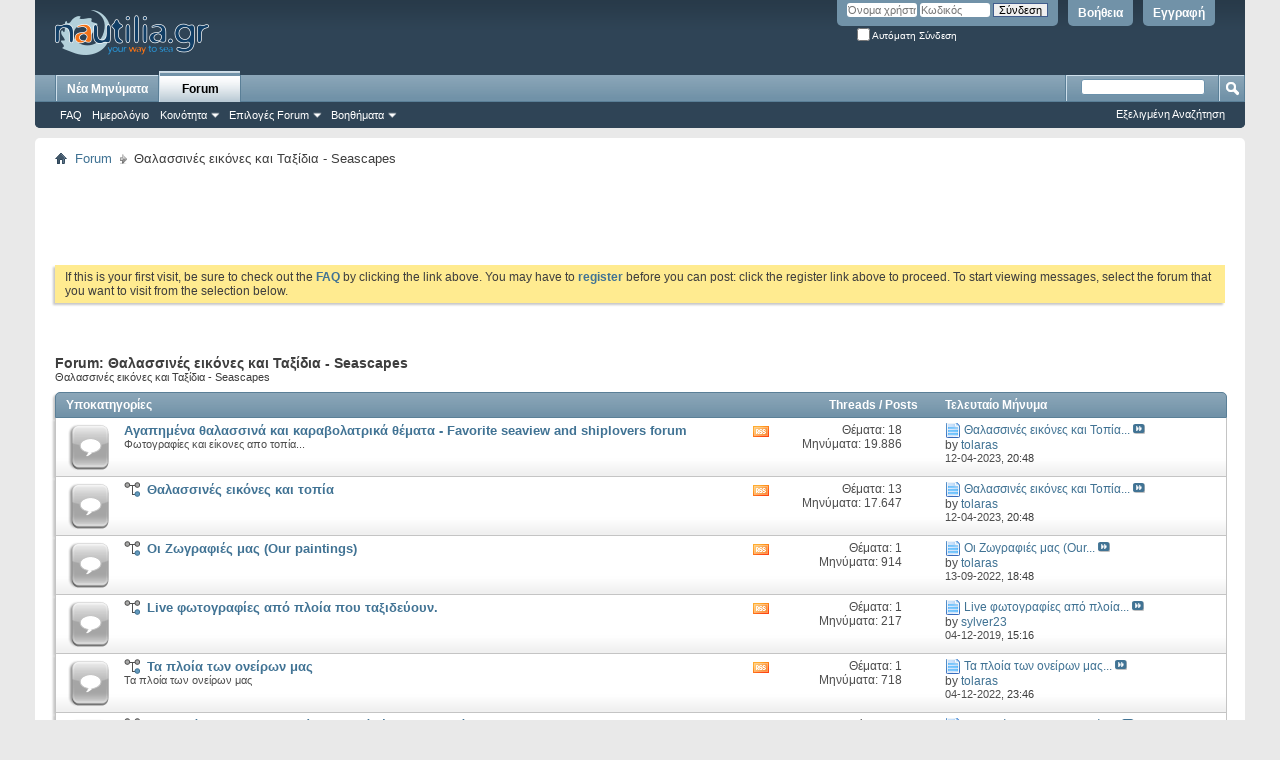

--- FILE ---
content_type: text/html; charset=windows-1253
request_url: https://forum.nautilia.gr/forumdisplay.php?207-%EF%BF%BD%EF%BF%BD%EF%BF%BD%EF%BF%BD%EF%BF%BD%EF%BF%BD%EF%BF%BD%EF%BF%BD%EF%BF%BD%EF%BF%BD%EF%BF%BD%EF%BF%BD%EF%BF%BD%EF%BF%BD%EF%BF%BD%EF%BF%BD%EF%BF%BD%EF%BF%BD%EF%BF%BD%EF%BF%BD-%EF%BF%BD%EF%BF%BD%EF%BF%BD%EF%BF%BD%EF%BF%BD%EF%BF%BD%EF%BF%BD%EF%BF%BD%EF%BF%BD%EF%BF%BD%EF%BF%BD%EF%BF%BD%EF%BF%BD%EF%BF%BD-%EF%BF%BD%EF%BF%BD%EF%BF%BD%EF%BF%BD%EF%BF%BD%EF%BF%BD-%EF%BF%BD%EF%BF%BD%EF%BF%BD%EF%BF%BD%EF%BF%BD%EF%BF%BD%EF%BF%BD%EF%BF%BD%EF%BF%BD%EF%BF%BD%EF%BF%BD%EF%BF%BD%EF%BF%BD%EF%BF%BD-Seascapes&s=23adc38178a9d21f04a511311837cde2
body_size: 16648
content:
<!DOCTYPE html PUBLIC "-//W3C//DTD XHTML 1.0 Transitional//EN" "http://www.w3.org/TR/xhtml1/DTD/xhtml1-transitional.dtd">
<html xmlns="http://www.w3.org/1999/xhtml" dir="ltr" lang="el" id="vbulletin_html">
<head>
	<meta http-equiv="Content-Type" content="text/html; charset=windows-1253" />
<meta id="e_vb_meta_bburl" name="vb_meta_bburl" content="https://forum.nautilia.gr" />
<base href="https://forum.nautilia.gr/" /><!--[if IE]></base><![endif]-->
<meta name="generator" content="vBulletin 4.2.4" />

	<link rel="Shortcut Icon" href="favicon.ico" type="image/x-icon" />


		<meta name="keywords" content="Θαλασσινές εικόνες και Ταξίδια - Seascapes, ναυτιλία,ποντοπόρος,ναυτιλιακά,νέα,forum,αγγελίες,σκάφη,ships,nautica,marine news,πειραιάς,Piraeus,athens,καράβια,ships,πλοία,boats,yacht,shipping,ιστιοπλοΐα,ακτοπλοΐα,coastal shipping,greek shipping,ναυτική  εκπάιδευση,shipping studies,λιμάνια,λιμενικά έργα,θαλάσσιες οδοί,ports,port facilities," />
		<meta name="description" content="Θαλασσινές εικόνες και Ταξίδια - Seascapes" />





	
		<script type="text/javascript" src="https://ajax.googleapis.com/ajax/libs/yui/2.9.0/build/yuiloader-dom-event/yuiloader-dom-event.js"></script>
	

<script type="text/javascript">
<!--
	if (typeof YAHOO === 'undefined') // Load ALL YUI Local
	{
		document.write('<script type="text/javascript" src="clientscript/yui/yuiloader-dom-event/yuiloader-dom-event.js?v=424"><\/script>');
		document.write('<script type="text/javascript" src="clientscript/yui/connection/connection-min.js?v=424"><\/script>');
		var yuipath = 'clientscript/yui';
		var yuicombopath = '';
		var remoteyui = false;
	}
	else	// Load Rest of YUI remotely (where possible)
	{
		var yuipath = 'https://ajax.googleapis.com/ajax/libs/yui/2.9.0/build';
		var yuicombopath = '';
		var remoteyui = true;
		if (!yuicombopath)
		{
			document.write('<script type="text/javascript" src="https://ajax.googleapis.com/ajax/libs/yui/2.9.0/build/connection/connection-min.js?v=424"><\/script>');
		}
	}
	var SESSIONURL = "s=a218bc5c1328613fcbaa0f729a678b13&";
	var SECURITYTOKEN = "guest";
	var IMGDIR_MISC = "images/misc";
	var IMGDIR_BUTTON = "images/buttons";
	var vb_disable_ajax = parseInt("0", 10);
	var SIMPLEVERSION = "424";
	var BBURL = "https://forum.nautilia.gr";
	var LOGGEDIN = 0 > 0 ? true : false;
	var THIS_SCRIPT = "forumdisplay";
	var RELPATH = "forumdisplay.php?207-%EF%BF%BD%EF%BF%BD%EF%BF%BD%EF%BF%BD%EF%BF%BD%EF%BF%BD%EF%BF%BD%EF%BF%BD%EF%BF%BD%EF%BF%BD%EF%BF%BD%EF%BF%BD%EF%BF%BD%EF%BF%BD%EF%BF%BD%EF%BF%BD%EF%BF%BD%EF%BF%BD%EF%BF%BD%EF%BF%BD-%EF%BF%BD%EF%BF%BD%EF%BF%BD%EF%BF%BD%EF%BF%BD%EF%BF%BD%EF%BF%BD%EF%BF%BD%EF%BF%BD%EF%BF%BD%EF%BF%BD%EF%BF%BD%EF%BF%BD%EF%BF%BD-%EF%BF%BD%EF%BF%BD%EF%BF%BD%EF%BF%BD%EF%BF%BD%EF%BF%BD-%EF%BF%BD%EF%BF%BD%EF%BF%BD%EF%BF%BD%EF%BF%BD%EF%BF%BD%EF%BF%BD%EF%BF%BD%EF%BF%BD%EF%BF%BD%EF%BF%BD%EF%BF%BD%EF%BF%BD%EF%BF%BD-Seascapes";
	var PATHS = {
		forum : "",
		cms   : "",
		blog  : ""
	};
	var AJAXBASEURL = "https://forum.nautilia.gr/";
// -->
</script>
<script type="text/javascript" src="https://forum.nautilia.gr/clientscript/vbulletin-core.js?v=424"></script>



	<link rel="alternate" type="application/rss+xml" title="nautilia.gr - forum RSS Feed" href="https://forum.nautilia.gr/external.php?type=RSS2" />
	
		<link rel="alternate" type="application/rss+xml" title="nautilia.gr - forum - Θαλασσινές εικόνες και Ταξίδια - Seascapes - RSS Feed" href="https://forum.nautilia.gr/external.php?type=RSS2&amp;forumids=207" />
	



	<link rel="stylesheet" type="text/css" href="css.php?styleid=6&amp;langid=3&amp;d=1685087828&amp;td=ltr&amp;sheet=bbcode.css,editor.css,popupmenu.css,reset-fonts.css,vbulletin.css,vbulletin-chrome.css,vbulletin-formcontrols.css," />

	<!--[if lt IE 8]>
	<link rel="stylesheet" type="text/css" href="css.php?styleid=6&amp;langid=3&amp;d=1685087828&amp;td=ltr&amp;sheet=popupmenu-ie.css,vbulletin-ie.css,vbulletin-chrome-ie.css,vbulletin-formcontrols-ie.css,editor-ie.css" />
	<![endif]-->

<meta name="yandex-verification" content="651956026cee7dc9" />

	<title>Θαλασσινές εικόνες και Ταξίδια - Seascapes</title>
	
	<script type="text/javascript" src="clientscript/vbulletin_read_marker.js?v=424"></script>
	
	
		<link rel="stylesheet" type="text/css" href="css.php?styleid=6&amp;langid=3&amp;d=1685087828&amp;td=ltr&amp;sheet=toolsmenu.css,forumbits.css,forumdisplay.css,threadlist.css,options.css" />
	

	<!--[if lt IE 8]>
	<script type="text/javascript" src="clientscript/vbulletin-threadlist-ie.js?v=424"></script>
		<link rel="stylesheet" type="text/css" href="css.php?styleid=6&amp;langid=3&amp;d=1685087828&amp;td=ltr&amp;sheet=toolsmenu-ie.css,forumbits-ie.css,forumdisplay-ie.css,threadlist-ie.css,options-ie.css" />
	<![endif]-->
	<link rel="stylesheet" type="text/css" href="css.php?styleid=6&amp;langid=3&amp;d=1685087828&amp;td=ltr&amp;sheet=additional.css" />

</head>

<body>

<div class="above_body"> <!-- closing tag is in template navbar -->
<div id="header" class="floatcontainer doc_header">
	<div><a name="top" href="forum.php?s=a218bc5c1328613fcbaa0f729a678b13" class="logo-image"><img src="images/misc/nautilia_title.png" alt="nautilia.gr - forum" /></a></div>
	<div id="toplinks" class="toplinks">
		
			<ul class="nouser">
			
				<li><a href="register.php?s=a218bc5c1328613fcbaa0f729a678b13" rel="nofollow">Εγγραφή</a></li>
			
				<li><a rel="help" href="faq.php?s=a218bc5c1328613fcbaa0f729a678b13">Βοήθεια </a></li>
				<li>
			<script type="text/javascript" src="clientscript/vbulletin_md5.js?v=424"></script>
			<form id="navbar_loginform" action="login.php?s=a218bc5c1328613fcbaa0f729a678b13&amp;do=login" method="post" onsubmit="md5hash(vb_login_password, vb_login_md5password, vb_login_md5password_utf, 0)">
				<fieldset id="logindetails" class="logindetails">
					<div>
						<div>
					<input type="text" class="textbox default-value" name="vb_login_username" id="navbar_username" size="10" accesskey="u" tabindex="101" value="Όνομα χρήστη" />
					<input type="password" class="textbox" tabindex="102" name="vb_login_password" id="navbar_password" size="10" />
					<input type="text" class="textbox default-value" tabindex="102" name="vb_login_password_hint" id="navbar_password_hint" size="10" value="Κωδικός" style="display:none;" />
					<input type="submit" class="loginbutton" tabindex="104" value="Σύνδεση" title="Εισάγετε το όνομα χρήστη και τον κωδικό σας στα πεδία που παρέχονται για τη σύνδεσή σας, ή πατήστε το κουμπί 'Εγγραφή' για να δημιουργήσετε το προφίλ σας." accesskey="s" />
						</div>
					</div>
				</fieldset>
				<div id="remember" class="remember">
					<label for="cb_cookieuser_navbar"><input type="checkbox" name="cookieuser" value="1" id="cb_cookieuser_navbar" class="cb_cookieuser_navbar" accesskey="c" tabindex="103" /> Αυτόματη Σύνδεση</label>
				</div>

				<input type="hidden" name="s" value="a218bc5c1328613fcbaa0f729a678b13" />
				<input type="hidden" name="securitytoken" value="guest" />
				<input type="hidden" name="do" value="login" />
				<input type="hidden" name="vb_login_md5password" />
				<input type="hidden" name="vb_login_md5password_utf" />
			</form>
			<script type="text/javascript">
			YAHOO.util.Dom.setStyle('navbar_password_hint', "display", "inline");
			YAHOO.util.Dom.setStyle('navbar_password', "display", "none");
			vB_XHTML_Ready.subscribe(function()
			{
			//
				YAHOO.util.Event.on('navbar_username', "focus", navbar_username_focus);
				YAHOO.util.Event.on('navbar_username', "blur", navbar_username_blur);
				YAHOO.util.Event.on('navbar_password_hint', "focus", navbar_password_hint);
				YAHOO.util.Event.on('navbar_password', "blur", navbar_password);
			});
			
			function navbar_username_focus(e)
			{
			//
				var textbox = YAHOO.util.Event.getTarget(e);
				if (textbox.value == 'Όνομα χρήστη')
				{
				//
					textbox.value='';
					textbox.style.color='#000000';
				}
			}

			function navbar_username_blur(e)
			{
			//
				var textbox = YAHOO.util.Event.getTarget(e);
				if (textbox.value == '')
				{
				//
					textbox.value='Όνομα χρήστη';
					textbox.style.color='#777777';
				}
			}
			
			function navbar_password_hint(e)
			{
			//
				var textbox = YAHOO.util.Event.getTarget(e);
				
				YAHOO.util.Dom.setStyle('navbar_password_hint', "display", "none");
				YAHOO.util.Dom.setStyle('navbar_password', "display", "inline");
				YAHOO.util.Dom.get('navbar_password').focus();
			}

			function navbar_password(e)
			{
			//
				var textbox = YAHOO.util.Event.getTarget(e);
				
				if (textbox.value == '')
				{
					YAHOO.util.Dom.setStyle('navbar_password_hint', "display", "inline");
					YAHOO.util.Dom.setStyle('navbar_password', "display", "none");
				}
			}
			</script>
				</li>
				
			</ul>
		
	</div>
	<div class="ad_global_header">
		 
		 
	</div>
	<hr />
</div>

<div id="navbar" class="navbar">
	<ul id="navtabs" class="navtabs floatcontainer">
		
		
	
		<li  id="vbtab_whatsnew">
			<a class="navtab" href="activity.php?s=a218bc5c1328613fcbaa0f729a678b13">Νέα Μηνύματα </a>
		</li>
		
		

	
		<li class="selected" id="vbtab_forum">
			<a class="navtab" href="forum.php?s=a218bc5c1328613fcbaa0f729a678b13">Forum</a>
		</li>
		
		
			<ul class="floatcontainer">
				
					
						
							<li id="vbflink_faq"><a href="faq.php?s=a218bc5c1328613fcbaa0f729a678b13">FAQ</a></li>
						
					
				
					
						
							<li id="vbflink_calendar"><a href="calendar.php?s=a218bc5c1328613fcbaa0f729a678b13">Ημερολόγιο </a></li>
						
					
				
					
						<li class="popupmenu" id="vbmenu_community">
							<a href="javascript://" class="popupctrl">Κοινότητα </a>
							<ul class="popupbody popuphover">
								
									<li id="vbclink_groups"><a href="group.php?s=a218bc5c1328613fcbaa0f729a678b13">Groups</a></li>
								
									<li id="vbclink_albums"><a href="album.php?s=a218bc5c1328613fcbaa0f729a678b13">Albums</a></li>
								
							</ul>
						</li>
					
				
					
						<li class="popupmenu" id="vbmenu_actions">
							<a href="javascript://" class="popupctrl">Επιλογές Forum</a>
							<ul class="popupbody popuphover">
								
									<li id="vbalink_mfr"><a href="forumdisplay.php?s=a218bc5c1328613fcbaa0f729a678b13&amp;do=markread&amp;markreadhash=guest">Σημειώστε όλα τα forums ως διαβασμένα</a></li>
								
							</ul>
						</li>
					
				
					
						<li class="popupmenu" id="vbmenu_qlinks">
							<a href="javascript://" class="popupctrl">Βοηθήματα</a>
							<ul class="popupbody popuphover">
								
									<li id="vbqlink_leaders"><a href="showgroups.php?s=a218bc5c1328613fcbaa0f729a678b13">Δείτε τους υπεύθυνους των forums</a></li>
								
							</ul>
						</li>
					
				
			</ul>
		

		
	</ul>
	
		<div id="globalsearch" class="globalsearch">
			<form action="search.php?s=a218bc5c1328613fcbaa0f729a678b13&amp;do=process" method="post" id="navbar_search" class="navbar_search">
				
				<input type="hidden" name="securitytoken" value="guest" />
				<input type="hidden" name="do" value="process" />
				<span class="textboxcontainer"><span><input type="text" value="" name="query" class="textbox" tabindex="99"/></span></span>
				<span class="buttoncontainer"><span><input type="image" class="searchbutton" src="images/buttons/search.png" name="submit" onclick="document.getElementById('navbar_search').submit;" tabindex="100"/></span></span>
			</form>
			<ul class="navbar_advanced_search">
				<li><a href="search.php?s=a218bc5c1328613fcbaa0f729a678b13" accesskey="4">Εξελιγμένη Αναζήτηση</a></li>
				
			</ul>
		</div>
	
</div>
</div><!-- closing div for above_body -->

<div class="body_wrapper">
<div id="breadcrumb" class="breadcrumb">
	<ul class="floatcontainer">
		<li class="navbithome"><a href="index.php?s=a218bc5c1328613fcbaa0f729a678b13" accesskey="1"><img src="images/misc/navbit-home.png" alt="Home" /></a></li>
		
	<li class="navbit"><a href="forum.php?s=a218bc5c1328613fcbaa0f729a678b13">Forum</a></li>

		
	<li class="navbit lastnavbit"><span>Θαλασσινές εικόνες και Ταξίδια - Seascapes</span></li>

	</ul>
	<hr />
</div>


<div id="ad_global_below_navbar"><script async src="//pagead2.googlesyndication.com/pagead/js/adsbygoogle.js"></script>
<!-- forumads -->
<ins class="adsbygoogle"
     style="display:inline-block;width:728px;height:90px"
     data-ad-client="ca-pub-9392441589907830"
     data-ad-slot="5734293297"></ins>
<script>
(adsbygoogle = window.adsbygoogle || []).push({});
</script></div>


	<form action="profile.php?do=dismissnotice" method="post" id="notices" class="notices">
		<input type="hidden" name="do" value="dismissnotice" />
		<input type="hidden" name="s" value="s=a218bc5c1328613fcbaa0f729a678b13&amp;" />
		<input type="hidden" name="securitytoken" value="guest" />
		<input type="hidden" id="dismiss_notice_hidden" name="dismiss_noticeid" value="" />
		<input type="hidden" name="url" value="" />
		<ol>
			<li class="restore" id="navbar_notice_1">
	
	If this is your first visit, be sure to
		check out the <a href="faq.php?s=a218bc5c1328613fcbaa0f729a678b13" target="_blank"><b>FAQ</b></a> by clicking the
		link above. You may have to <a href="register.php?s=a218bc5c1328613fcbaa0f729a678b13" target="_blank"><b>register</b></a>
		before you can post: click the register link above to proceed. To start viewing messages,
		select the forum that you want to visit from the selection below.
</li>
		</ol>
	</form>





<div id="above_threadlist" class="above_threadlist">

	
</div>
<div id="pagetitle" class="pagetitle">
	<h1>Forum: <span class="forumtitle">Θαλασσινές εικόνες και Ταξίδια - Seascapes</span></h1>
	<p class="description">Θαλασσινές εικόνες και Ταξίδια - Seascapes</p>
</div>

	




<div id="forumbits" class="forumbits">
	<div class="forumhead">
		<h2>
			<span class="forumtitle">Υποκατηγορίες</span>
			<span class="forumthreadpost">Threads / Posts&nbsp;</span>
			<span class="forumlastpost">Τελευταίο Μήνυμα</span>
		</h2>
	</div>
	<ol>
		<li id="forum189" class="forumbit_post old L1">

<div class="forumbit_post L2">
	<div class="forumrow">
		<div class="foruminfo">
			<img src="images/statusicon/forum_old-48.png" class="forumicon" id="forum_statusicon_189" alt="" />
			<div class="forumdata">
				<div class="datacontainer">
					<div class="titleline">
						<h2 class="forumtitle"><a href="forumdisplay.php?189-Αγαπημένα-θαλασσινά-και-καραβολατρικά-θέματα-Favorite-seaview-and-shiplovers-forum&amp;s=a218bc5c1328613fcbaa0f729a678b13">Αγαπημένα θαλασσινά και καραβολατρικά θέματα - Favorite seaview and shiplovers forum</a></h2>
						
					</div>
					<p class="forumdescription">Φωτογραφίες και είκονες απο τοπία...</p>
					
					
				</div>
			</div>
		</div>
		
			<h4 class="nocss_label">Επιλογές Forum:</h4>
			<ul class="forumactionlinks td">
			
				
					<li class="forumactionlink rsslink"><a href="external.php?s=a218bc5c1328613fcbaa0f729a678b13&amp;type=RSS2&amp;forumids=189" title="View this forum's RSS feed">View this forum's RSS feed</a></li>
				
				
			
			</ul>
			<h4 class="nocss_label">Forum Statistics:</h4>
			<ul class="forumstats_2 td">
				<li>Θέματα: 18</li>
				<li>Μηνύματα: 19.886</li>
			</ul>
			<div class="forumlastpost td">
				<h4 class="lastpostlabel">Τελευταίο Μήνυμα:</h4>
				<div>
					
	<p class="lastposttitle">
	<img src="images/icons/icon1.png" class="postimg" alt="" border="0" />
	
	<a href="showthread.php?200610-Θαλασσινές-εικόνες-και-Τοπία-2020-(Seaview-2020)&amp;s=a218bc5c1328613fcbaa0f729a678b13&amp;goto=newpost" class="threadtitle" title="Μετάβαση στο πρώτο αδιάβαστο μήνυμα 'Θαλασσινές εικόνες και Τοπία 2020 (Seaview 2020)'">Θαλασσινές εικόνες και Τοπία...</a>
	<a href="showthread.php?200610-Θαλασσινές-εικόνες-και-Τοπία-2020-(Seaview-2020)&amp;s=a218bc5c1328613fcbaa0f729a678b13&amp;p=647797#post647797"><img src="images/buttons/lastpost-right.png" alt="Μετάβαση στο τελευταίο μήνυμα" /></a>
	</p>
	<div class="lastpostby">
	
		by <div class="popupmenu memberaction">
	<a class="username offline popupctrl" href="member.php?15437-tolaras&amp;s=a218bc5c1328613fcbaa0f729a678b13" title="tolaras is offline"><strong>tolaras</strong></a>
	<ul class="popupbody popuphover memberaction_body">
		<li class="left">
			<a href="member.php?15437-tolaras&amp;s=a218bc5c1328613fcbaa0f729a678b13" class="siteicon_profile">
				Εμφάνιση προφίλ
			</a>
		</li>
		
		<li class="right">
			<a href="search.php?s=a218bc5c1328613fcbaa0f729a678b13&amp;do=finduser&amp;userid=15437&amp;contenttype=vBForum_Post&amp;showposts=1" class="siteicon_forum" rel="nofollow">
				Προβολή Μηνυμάτων 
			</a>
		</li>
		
		
		<li class="left">
			<a href="private.php?s=a218bc5c1328613fcbaa0f729a678b13&amp;do=newpm&amp;u=15437" class="siteicon_message" rel="nofollow">
				Προσωπικό Μήνυμα
			</a>
		</li>
		
		
		
		
		
		
		

		

		
		
	</ul>
</div>
	
	</div>
	<p class="lastpostdate">12-04-2023, <span class="time">20:48</span></p>

				</div>
			</div>
		
	</div>
	
		<ol id="childforum_for_189" class="childsubforum">
			<li id="forum266" class="forumbit_post old L2">
	<div class="forumrow table">
		<div class="foruminfo td">
			<img src="images/statusicon/forum_old-48.png" class="forumicon" id="forum_statusicon_266" alt="" />
			<div class="forumdata">
				<div class="datacontainer">
					<div class="titleline">
						<h2 class="forumtitle"><a href="forumdisplay.php?266-Θαλασσινές-εικόνες-και-τοπία&amp;s=a218bc5c1328613fcbaa0f729a678b13">Θαλασσινές εικόνες και τοπία</a></h2>
						
					</div>
					

					

					
				</div>
			</div>
		</div>
        
		<h4 class="nocss_label">Επιλογές Forum:</h4>
        	
		<ul class="forumactionlinks td">
			<li class="forumactionlink rsslink"><a href="external.php?s=a218bc5c1328613fcbaa0f729a678b13&amp;type=RSS2&amp;forumids=266" title="View this forum's RSS feed">View this forum's RSS feed</a></li>
			
		</ul>
		
        <h4 class="nocss_label">Forum Statistics:</h4>
		<ul class="forumstats td">
			<li>Θέματα: 13</li>
			<li>Μηνύματα: 17.647</li>
		</ul>
		<div class="forumlastpost td">
			<h4 class="lastpostlabel">Τελευταίο Μήνυμα:</h4>
			<div>
				
	<p class="lastposttitle">
	<img src="images/icons/icon1.png" class="postimg" alt="" border="0" />
	
	<a href="showthread.php?200610-Θαλασσινές-εικόνες-και-Τοπία-2020-(Seaview-2020)&amp;s=a218bc5c1328613fcbaa0f729a678b13&amp;goto=newpost" class="threadtitle" title="Μετάβαση στο πρώτο αδιάβαστο μήνυμα 'Θαλασσινές εικόνες και Τοπία 2020 (Seaview 2020)'">Θαλασσινές εικόνες και Τοπία...</a>
	<a href="showthread.php?200610-Θαλασσινές-εικόνες-και-Τοπία-2020-(Seaview-2020)&amp;s=a218bc5c1328613fcbaa0f729a678b13&amp;p=647797#post647797"><img src="images/buttons/lastpost-right.png" alt="Μετάβαση στο τελευταίο μήνυμα" /></a>
	</p>
	<div class="lastpostby">
	
		by <div class="popupmenu memberaction">
	<a class="username offline popupctrl" href="member.php?15437-tolaras&amp;s=a218bc5c1328613fcbaa0f729a678b13" title="tolaras is offline"><strong>tolaras</strong></a>
	<ul class="popupbody popuphover memberaction_body">
		<li class="left">
			<a href="member.php?15437-tolaras&amp;s=a218bc5c1328613fcbaa0f729a678b13" class="siteicon_profile">
				Εμφάνιση προφίλ
			</a>
		</li>
		
		<li class="right">
			<a href="search.php?s=a218bc5c1328613fcbaa0f729a678b13&amp;do=finduser&amp;userid=15437&amp;contenttype=vBForum_Post&amp;showposts=1" class="siteicon_forum" rel="nofollow">
				Προβολή Μηνυμάτων 
			</a>
		</li>
		
		
		<li class="left">
			<a href="private.php?s=a218bc5c1328613fcbaa0f729a678b13&amp;do=newpm&amp;u=15437" class="siteicon_message" rel="nofollow">
				Προσωπικό Μήνυμα
			</a>
		</li>
		
		
		
		
		
		
		

		

		
		
	</ul>
</div>
	
	</div>
	<p class="lastpostdate">12-04-2023, <span class="time">20:48</span></p>

			</div>
		</div>
        
	</div>
	
</li><li id="forum255" class="forumbit_post old L2">
	<div class="forumrow table">
		<div class="foruminfo td">
			<img src="images/statusicon/forum_old-48.png" class="forumicon" id="forum_statusicon_255" alt="" />
			<div class="forumdata">
				<div class="datacontainer">
					<div class="titleline">
						<h2 class="forumtitle"><a href="forumdisplay.php?255-Οι-Ζωγραφιές-μας-(Our-paintings)&amp;s=a218bc5c1328613fcbaa0f729a678b13">Οι Ζωγραφιές μας (Our paintings)</a></h2>
						
					</div>
					

					

					
				</div>
			</div>
		</div>
        
		<h4 class="nocss_label">Επιλογές Forum:</h4>
        	
		<ul class="forumactionlinks td">
			<li class="forumactionlink rsslink"><a href="external.php?s=a218bc5c1328613fcbaa0f729a678b13&amp;type=RSS2&amp;forumids=255" title="View this forum's RSS feed">View this forum's RSS feed</a></li>
			
		</ul>
		
        <h4 class="nocss_label">Forum Statistics:</h4>
		<ul class="forumstats td">
			<li>Θέματα: 1</li>
			<li>Μηνύματα: 914</li>
		</ul>
		<div class="forumlastpost td">
			<h4 class="lastpostlabel">Τελευταίο Μήνυμα:</h4>
			<div>
				
	<p class="lastposttitle">
	<img src="images/icons/icon1.png" class="postimg" alt="" border="0" />
	
	<a href="showthread.php?86279-Οι-Ζωγραφιές-μας-(Our-paintings)&amp;s=a218bc5c1328613fcbaa0f729a678b13&amp;goto=newpost" class="threadtitle" title="Μετάβαση στο πρώτο αδιάβαστο μήνυμα 'Οι Ζωγραφιές μας (Our paintings)'">Οι Ζωγραφιές μας (Our...</a>
	<a href="showthread.php?86279-Οι-Ζωγραφιές-μας-(Our-paintings)&amp;s=a218bc5c1328613fcbaa0f729a678b13&amp;p=628016#post628016"><img src="images/buttons/lastpost-right.png" alt="Μετάβαση στο τελευταίο μήνυμα" /></a>
	</p>
	<div class="lastpostby">
	
		by <div class="popupmenu memberaction">
	<a class="username offline popupctrl" href="member.php?15437-tolaras&amp;s=a218bc5c1328613fcbaa0f729a678b13" title="tolaras is offline"><strong>tolaras</strong></a>
	<ul class="popupbody popuphover memberaction_body">
		<li class="left">
			<a href="member.php?15437-tolaras&amp;s=a218bc5c1328613fcbaa0f729a678b13" class="siteicon_profile">
				Εμφάνιση προφίλ
			</a>
		</li>
		
		<li class="right">
			<a href="search.php?s=a218bc5c1328613fcbaa0f729a678b13&amp;do=finduser&amp;userid=15437&amp;contenttype=vBForum_Post&amp;showposts=1" class="siteicon_forum" rel="nofollow">
				Προβολή Μηνυμάτων 
			</a>
		</li>
		
		
		<li class="left">
			<a href="private.php?s=a218bc5c1328613fcbaa0f729a678b13&amp;do=newpm&amp;u=15437" class="siteicon_message" rel="nofollow">
				Προσωπικό Μήνυμα
			</a>
		</li>
		
		
		
		
		
		
		

		

		
		
	</ul>
</div>
	
	</div>
	<p class="lastpostdate">13-09-2022, <span class="time">18:48</span></p>

			</div>
		</div>
        
	</div>
	
</li><li id="forum256" class="forumbit_post old L2">
	<div class="forumrow table">
		<div class="foruminfo td">
			<img src="images/statusicon/forum_old-48.png" class="forumicon" id="forum_statusicon_256" alt="" />
			<div class="forumdata">
				<div class="datacontainer">
					<div class="titleline">
						<h2 class="forumtitle"><a href="forumdisplay.php?256-Live-φωτογραφίες-από-πλοία-που-ταξιδεύουν&amp;s=a218bc5c1328613fcbaa0f729a678b13">Live φωτογραφίες από πλοία που ταξιδεύουν.</a></h2>
						
					</div>
					

					

					
				</div>
			</div>
		</div>
        
		<h4 class="nocss_label">Επιλογές Forum:</h4>
        	
		<ul class="forumactionlinks td">
			<li class="forumactionlink rsslink"><a href="external.php?s=a218bc5c1328613fcbaa0f729a678b13&amp;type=RSS2&amp;forumids=256" title="View this forum's RSS feed">View this forum's RSS feed</a></li>
			
		</ul>
		
        <h4 class="nocss_label">Forum Statistics:</h4>
		<ul class="forumstats td">
			<li>Θέματα: 1</li>
			<li>Μηνύματα: 217</li>
		</ul>
		<div class="forumlastpost td">
			<h4 class="lastpostlabel">Τελευταίο Μήνυμα:</h4>
			<div>
				
	<p class="lastposttitle">
	<img src="images/icons/icon1.png" class="postimg" alt="" border="0" />
	
	<a href="showthread.php?28463-Live-φωτογραφίες-από-πλοία-που-ταξιδεύουν&amp;s=a218bc5c1328613fcbaa0f729a678b13&amp;goto=newpost" class="threadtitle" title="Μετάβαση στο πρώτο αδιάβαστο μήνυμα 'Live φωτογραφίες από πλοία που ταξιδεύουν'">Live φωτογραφίες από πλοία...</a>
	<a href="showthread.php?28463-Live-φωτογραφίες-από-πλοία-που-ταξιδεύουν&amp;s=a218bc5c1328613fcbaa0f729a678b13&amp;p=619073#post619073"><img src="images/buttons/lastpost-right.png" alt="Μετάβαση στο τελευταίο μήνυμα" /></a>
	</p>
	<div class="lastpostby">
	
		by <div class="popupmenu memberaction">
	<a class="username offline popupctrl" href="member.php?3864-sylver23&amp;s=a218bc5c1328613fcbaa0f729a678b13" title="sylver23 is offline"><strong>sylver23</strong></a>
	<ul class="popupbody popuphover memberaction_body">
		<li class="left">
			<a href="member.php?3864-sylver23&amp;s=a218bc5c1328613fcbaa0f729a678b13" class="siteicon_profile">
				Εμφάνιση προφίλ
			</a>
		</li>
		
		<li class="right">
			<a href="search.php?s=a218bc5c1328613fcbaa0f729a678b13&amp;do=finduser&amp;userid=3864&amp;contenttype=vBForum_Post&amp;showposts=1" class="siteicon_forum" rel="nofollow">
				Προβολή Μηνυμάτων 
			</a>
		</li>
		
		
		<li class="left">
			<a href="private.php?s=a218bc5c1328613fcbaa0f729a678b13&amp;do=newpm&amp;u=3864" class="siteicon_message" rel="nofollow">
				Προσωπικό Μήνυμα
			</a>
		</li>
		
		
		
		
		
		
		

		

		
		
	</ul>
</div>
	
	</div>
	<p class="lastpostdate">04-12-2019, <span class="time">15:16</span></p>

			</div>
		</div>
        
	</div>
	
</li><li id="forum210" class="forumbit_post old L2">
	<div class="forumrow table">
		<div class="foruminfo td">
			<img src="images/statusicon/forum_old-48.png" class="forumicon" id="forum_statusicon_210" alt="" />
			<div class="forumdata">
				<div class="datacontainer">
					<div class="titleline">
						<h2 class="forumtitle"><a href="forumdisplay.php?210-Τα-πλοία-των-ονείρων-μας&amp;s=a218bc5c1328613fcbaa0f729a678b13">Τα πλοία των ονείρων μας</a></h2>
						
					</div>
					<p class="forumdescription">Τα πλοία των ονείρων μας</p>

					

					
				</div>
			</div>
		</div>
        
		<h4 class="nocss_label">Επιλογές Forum:</h4>
        	
		<ul class="forumactionlinks td">
			<li class="forumactionlink rsslink"><a href="external.php?s=a218bc5c1328613fcbaa0f729a678b13&amp;type=RSS2&amp;forumids=210" title="View this forum's RSS feed">View this forum's RSS feed</a></li>
			
		</ul>
		
        <h4 class="nocss_label">Forum Statistics:</h4>
		<ul class="forumstats td">
			<li>Θέματα: 1</li>
			<li>Μηνύματα: 718</li>
		</ul>
		<div class="forumlastpost td">
			<h4 class="lastpostlabel">Τελευταίο Μήνυμα:</h4>
			<div>
				
	<p class="lastposttitle">
	<img src="images/icons/icon1.png" class="postimg" alt="" border="0" />
	
	<a href="showthread.php?23540-Τα-πλοία-των-ονείρων-μας-(Ships-of-our-dreams)&amp;s=a218bc5c1328613fcbaa0f729a678b13&amp;goto=newpost" class="threadtitle" title="Μετάβαση στο πρώτο αδιάβαστο μήνυμα 'Τα πλοία των ονείρων μας (Ships of our dreams)'">Τα πλοία των ονείρων μας...</a>
	<a href="showthread.php?23540-Τα-πλοία-των-ονείρων-μας-(Ships-of-our-dreams)&amp;s=a218bc5c1328613fcbaa0f729a678b13&amp;p=632489#post632489"><img src="images/buttons/lastpost-right.png" alt="Μετάβαση στο τελευταίο μήνυμα" /></a>
	</p>
	<div class="lastpostby">
	
		by <div class="popupmenu memberaction">
	<a class="username offline popupctrl" href="member.php?15437-tolaras&amp;s=a218bc5c1328613fcbaa0f729a678b13" title="tolaras is offline"><strong>tolaras</strong></a>
	<ul class="popupbody popuphover memberaction_body">
		<li class="left">
			<a href="member.php?15437-tolaras&amp;s=a218bc5c1328613fcbaa0f729a678b13" class="siteicon_profile">
				Εμφάνιση προφίλ
			</a>
		</li>
		
		<li class="right">
			<a href="search.php?s=a218bc5c1328613fcbaa0f729a678b13&amp;do=finduser&amp;userid=15437&amp;contenttype=vBForum_Post&amp;showposts=1" class="siteicon_forum" rel="nofollow">
				Προβολή Μηνυμάτων 
			</a>
		</li>
		
		
		<li class="left">
			<a href="private.php?s=a218bc5c1328613fcbaa0f729a678b13&amp;do=newpm&amp;u=15437" class="siteicon_message" rel="nofollow">
				Προσωπικό Μήνυμα
			</a>
		</li>
		
		
		
		
		
		
		

		

		
		
	</ul>
</div>
	
	</div>
	<p class="lastpostdate">04-12-2022, <span class="time">23:46</span></p>

			</div>
		</div>
        
	</div>
	
</li><li id="forum208" class="forumbit_post old L2">
	<div class="forumrow table">
		<div class="foruminfo td">
			<img src="images/statusicon/forum_old-48.png" class="forumicon" id="forum_statusicon_208" alt="" />
			<div class="forumdata">
				<div class="datacontainer">
					<div class="titleline">
						<h2 class="forumtitle"><a href="forumdisplay.php?208-Εις-ανάμνηση-(Μνημεία-γλυπτά-έργα-στα-λιμάνια-μας)&amp;s=a218bc5c1328613fcbaa0f729a678b13">''Εις ανάμνηση...'' (Μνημεία, γλυπτά, έργα στα λιμάνια μας)</a></h2>
						
					</div>
					<p class="forumdescription">''Εις ανάμνηση...'' (Μνημεία, γλυπτά, έργα στα λιμάνια μας)</p>

					

					
				</div>
			</div>
		</div>
        
		<h4 class="nocss_label">Επιλογές Forum:</h4>
        	
		<ul class="forumactionlinks td">
			<li class="forumactionlink rsslink"><a href="external.php?s=a218bc5c1328613fcbaa0f729a678b13&amp;type=RSS2&amp;forumids=208" title="View this forum's RSS feed">View this forum's RSS feed</a></li>
			
		</ul>
		
        <h4 class="nocss_label">Forum Statistics:</h4>
		<ul class="forumstats td">
			<li>Θέματα: 1</li>
			<li>Μηνύματα: 67</li>
		</ul>
		<div class="forumlastpost td">
			<h4 class="lastpostlabel">Τελευταίο Μήνυμα:</h4>
			<div>
				
	<p class="lastposttitle">
	<img src="images/icons/icon1.png" class="postimg" alt="" border="0" />
	
	<a href="showthread.php?24788-Εις-ανάμνηση-(Μνημεία-γλυπτά-έργα-στα-λιμάνια-μας)&amp;s=a218bc5c1328613fcbaa0f729a678b13&amp;goto=newpost" class="threadtitle" title="Μετάβαση στο πρώτο αδιάβαστο μήνυμα '''Εις ανάμνηση...'' (Μνημεία, γλυπτά, έργα στα λιμάνια μας)'">''Εις ανάμνηση...'' (Μνημεία,...</a>
	<a href="showthread.php?24788-Εις-ανάμνηση-(Μνημεία-γλυπτά-έργα-στα-λιμάνια-μας)&amp;s=a218bc5c1328613fcbaa0f729a678b13&amp;p=594714#post594714"><img src="images/buttons/lastpost-right.png" alt="Μετάβαση στο τελευταίο μήνυμα" /></a>
	</p>
	<div class="lastpostby">
	
		by <div class="popupmenu memberaction">
	<a class="username offline popupctrl" href="member.php?1621-Espresso-Venezia&amp;s=a218bc5c1328613fcbaa0f729a678b13" title="Espresso Venezia is offline"><strong>Espresso Venezia</strong></a>
	<ul class="popupbody popuphover memberaction_body">
		<li class="left">
			<a href="member.php?1621-Espresso-Venezia&amp;s=a218bc5c1328613fcbaa0f729a678b13" class="siteicon_profile">
				Εμφάνιση προφίλ
			</a>
		</li>
		
		<li class="right">
			<a href="search.php?s=a218bc5c1328613fcbaa0f729a678b13&amp;do=finduser&amp;userid=1621&amp;contenttype=vBForum_Post&amp;showposts=1" class="siteicon_forum" rel="nofollow">
				Προβολή Μηνυμάτων 
			</a>
		</li>
		
		
		<li class="left">
			<a href="private.php?s=a218bc5c1328613fcbaa0f729a678b13&amp;do=newpm&amp;u=1621" class="siteicon_message" rel="nofollow">
				Προσωπικό Μήνυμα
			</a>
		</li>
		
		
		
		
		
		
		

		

		
		
	</ul>
</div>
	
	</div>
	<p class="lastpostdate">06-11-2017, <span class="time">19:56</span></p>

			</div>
		</div>
        
	</div>
	
</li><li id="forum209" class="forumbit_post old L2">
	<div class="forumrow table">
		<div class="foruminfo td">
			<img src="images/statusicon/forum_old-48.png" class="forumicon" id="forum_statusicon_209" alt="" />
			<div class="forumdata">
				<div class="datacontainer">
					<div class="titleline">
						<h2 class="forumtitle"><a href="forumdisplay.php?209-Εκκλησίες-ξωκλήσια-του-Αι-Νικόλα-amp-άλλα-παραθαλάσσια-ξωκλήσια-(Churches-by-the-sea)&amp;s=a218bc5c1328613fcbaa0f729a678b13">Εκκλησίες, ξωκλήσια του Αι Νικόλα &amp; άλλα παραθαλάσσια ξωκλήσια (Churches by the sea)</a></h2>
						
					</div>
					<p class="forumdescription">Εκκλησίες, ξωκλήσια του Αι Νικόλα &amp; άλλα παραθαλάσσια ξωκλήσια (Churches by the sea)</p>

					

					
				</div>
			</div>
		</div>
        
		<h4 class="nocss_label">Επιλογές Forum:</h4>
        	
		<ul class="forumactionlinks td">
			<li class="forumactionlink rsslink"><a href="external.php?s=a218bc5c1328613fcbaa0f729a678b13&amp;type=RSS2&amp;forumids=209" title="View this forum's RSS feed">View this forum's RSS feed</a></li>
			
		</ul>
		
        <h4 class="nocss_label">Forum Statistics:</h4>
		<ul class="forumstats td">
			<li>Θέματα: 1</li>
			<li>Μηνύματα: 323</li>
		</ul>
		<div class="forumlastpost td">
			<h4 class="lastpostlabel">Τελευταίο Μήνυμα:</h4>
			<div>
				
	<p class="lastposttitle">
	<img src="images/icons/icon1.png" class="postimg" alt="" border="0" />
	
	<a href="showthread.php?45230-Εκκλησίες-ξωκλήσια-του-Αι-Νικόλα-amp-άλλα-παραθαλάσσια-ξωκλήσια-(Churches-by-the-sea)&amp;s=a218bc5c1328613fcbaa0f729a678b13&amp;goto=newpost" class="threadtitle" title="Μετάβαση στο πρώτο αδιάβαστο μήνυμα 'Εκκλησίες, ξωκλήσια του Αι Νικόλα &amp; άλλα παραθαλάσσια ξωκλήσια (Churches by the sea)'">Εκκλησίες, ξωκλήσια του Αι...</a>
	<a href="showthread.php?45230-Εκκλησίες-ξωκλήσια-του-Αι-Νικόλα-amp-άλλα-παραθαλάσσια-ξωκλήσια-(Churches-by-the-sea)&amp;s=a218bc5c1328613fcbaa0f729a678b13&amp;p=632477#post632477"><img src="images/buttons/lastpost-right.png" alt="Μετάβαση στο τελευταίο μήνυμα" /></a>
	</p>
	<div class="lastpostby">
	
		by <div class="popupmenu memberaction">
	<a class="username offline popupctrl" href="member.php?14456-ΒΙΚΤΩΡ-ΧΙΩΤΗΣ&amp;s=a218bc5c1328613fcbaa0f729a678b13" title="ΒΙΚΤΩΡ ΧΙΩΤΗΣ is offline"><strong>ΒΙΚΤΩΡ ΧΙΩΤΗΣ</strong></a>
	<ul class="popupbody popuphover memberaction_body">
		<li class="left">
			<a href="member.php?14456-ΒΙΚΤΩΡ-ΧΙΩΤΗΣ&amp;s=a218bc5c1328613fcbaa0f729a678b13" class="siteicon_profile">
				Εμφάνιση προφίλ
			</a>
		</li>
		
		<li class="right">
			<a href="search.php?s=a218bc5c1328613fcbaa0f729a678b13&amp;do=finduser&amp;userid=14456&amp;contenttype=vBForum_Post&amp;showposts=1" class="siteicon_forum" rel="nofollow">
				Προβολή Μηνυμάτων 
			</a>
		</li>
		
		
		<li class="left">
			<a href="private.php?s=a218bc5c1328613fcbaa0f729a678b13&amp;do=newpm&amp;u=14456" class="siteicon_message" rel="nofollow">
				Προσωπικό Μήνυμα
			</a>
		</li>
		
		
		
		
		
		
		

		

		
		
	</ul>
</div>
	
	</div>
	<p class="lastpostdate">04-12-2022, <span class="time">21:13</span></p>

			</div>
		</div>
        
	</div>
	
</li>
		</ol>
	
</div>
</li><li id="forum260" class="forumbit_post old L1">

<div class="forumbit_post L2">
	<div class="forumrow">
		<div class="foruminfo">
			<img src="images/statusicon/forum_old-48.png" class="forumicon" id="forum_statusicon_260" alt="" />
			<div class="forumdata">
				<div class="datacontainer">
					<div class="titleline">
						<h2 class="forumtitle"><a href="forumdisplay.php?260-Ταξιδεύοντας-Journeying&amp;s=a218bc5c1328613fcbaa0f729a678b13">Ταξιδεύοντας - Journeying</a></h2>
						
					</div>
					<p class="forumdescription">Ταξιδεύοντας - Journeying</p>
					
					
				</div>
			</div>
		</div>
		
			<h4 class="nocss_label">Επιλογές Forum:</h4>
			<ul class="forumactionlinks td">
			
				
					<li class="forumactionlink rsslink"><a href="external.php?s=a218bc5c1328613fcbaa0f729a678b13&amp;type=RSS2&amp;forumids=260" title="View this forum's RSS feed">View this forum's RSS feed</a></li>
				
				
			
			</ul>
			<h4 class="nocss_label">Forum Statistics:</h4>
			<ul class="forumstats_2 td">
				<li>Θέματα: 59</li>
				<li>Μηνύματα: 1.594</li>
			</ul>
			<div class="forumlastpost td">
				<h4 class="lastpostlabel">Τελευταίο Μήνυμα:</h4>
				<div>
					
	<p class="lastposttitle">
	<img src="images/icons/icon1.png" class="postimg" alt="" border="0" />
	
	<a href="showthread.php?200455-Τουριστικά-ταξίδια-με-εμπορικά-πλοία&amp;s=a218bc5c1328613fcbaa0f729a678b13&amp;goto=newpost" class="threadtitle" title="Μετάβαση στο πρώτο αδιάβαστο μήνυμα 'Τουριστικά ταξίδια με εμπορικά πλοία'">Τουριστικά ταξίδια με...</a>
	<a href="showthread.php?200455-Τουριστικά-ταξίδια-με-εμπορικά-πλοία&amp;s=a218bc5c1328613fcbaa0f729a678b13&amp;p=618669#post618669"><img src="images/buttons/lastpost-right.png" alt="Μετάβαση στο τελευταίο μήνυμα" /></a>
	</p>
	<div class="lastpostby">
	
		by <div class="popupmenu memberaction">
	<a class="username offline popupctrl" href="member.php?62551-OfTheHighSeas&amp;s=a218bc5c1328613fcbaa0f729a678b13" title="OfTheHighSeas is offline"><strong>OfTheHighSeas</strong></a>
	<ul class="popupbody popuphover memberaction_body">
		<li class="left">
			<a href="member.php?62551-OfTheHighSeas&amp;s=a218bc5c1328613fcbaa0f729a678b13" class="siteicon_profile">
				Εμφάνιση προφίλ
			</a>
		</li>
		
		<li class="right">
			<a href="search.php?s=a218bc5c1328613fcbaa0f729a678b13&amp;do=finduser&amp;userid=62551&amp;contenttype=vBForum_Post&amp;showposts=1" class="siteicon_forum" rel="nofollow">
				Προβολή Μηνυμάτων 
			</a>
		</li>
		
		
		<li class="left">
			<a href="private.php?s=a218bc5c1328613fcbaa0f729a678b13&amp;do=newpm&amp;u=62551" class="siteicon_message" rel="nofollow">
				Προσωπικό Μήνυμα
			</a>
		</li>
		
		
		
		
		
		
		

		

		
		
	</ul>
</div>
	
	</div>
	<p class="lastpostdate">09-11-2019, <span class="time">13:09</span></p>

				</div>
			</div>
		
	</div>
	
		<ol id="childforum_for_260" class="childsubforum">
			<li id="forum269" class="forumbit_post old L2">
	<div class="forumrow table">
		<div class="foruminfo td">
			<img src="images/statusicon/forum_old-48.png" class="forumicon" id="forum_statusicon_269" alt="" />
			<div class="forumdata">
				<div class="datacontainer">
					<div class="titleline">
						<h2 class="forumtitle"><a href="forumdisplay.php?269-Του-ονείρου-ρότες-σε-ανοιχτά-καταστρώματα-Βίντεο-αφιερώματα-πλοίων&amp;s=a218bc5c1328613fcbaa0f729a678b13">"Του ονείρου ρότες σε ανοιχτά καταστρώματα." Βίντεο - αφιερώματα πλοίων</a></h2>
						
					</div>
					

					

					
				</div>
			</div>
		</div>
        
		<h4 class="nocss_label">Επιλογές Forum:</h4>
        	
		<ul class="forumactionlinks td">
			<li class="forumactionlink rsslink"><a href="external.php?s=a218bc5c1328613fcbaa0f729a678b13&amp;type=RSS2&amp;forumids=269" title="View this forum's RSS feed">View this forum's RSS feed</a></li>
			
		</ul>
		
        <h4 class="nocss_label">Forum Statistics:</h4>
		<ul class="forumstats td">
			<li>Θέματα: 2</li>
			<li>Μηνύματα: 16</li>
		</ul>
		<div class="forumlastpost td">
			<h4 class="lastpostlabel">Τελευταίο Μήνυμα:</h4>
			<div>
				
	<p class="lastposttitle">
	<img src="images/icons/icon1.png" class="postimg" alt="" border="0" />
	
	<a href="showthread.php?175901-Mighty-Ships&amp;s=a218bc5c1328613fcbaa0f729a678b13&amp;goto=newpost" class="threadtitle" title="Μετάβαση στο πρώτο αδιάβαστο μήνυμα 'Mighty Ships'">Mighty Ships</a>
	<a href="showthread.php?175901-Mighty-Ships&amp;s=a218bc5c1328613fcbaa0f729a678b13&amp;p=519472#post519472"><img src="images/buttons/lastpost-right.png" alt="Μετάβαση στο τελευταίο μήνυμα" /></a>
	</p>
	<div class="lastpostby">
	
		by <div class="popupmenu memberaction">
	<a class="username offline popupctrl" href="member.php?24247-mike-giann&amp;s=a218bc5c1328613fcbaa0f729a678b13" title="mike.giann is offline"><strong>mike.giann</strong></a>
	<ul class="popupbody popuphover memberaction_body">
		<li class="left">
			<a href="member.php?24247-mike-giann&amp;s=a218bc5c1328613fcbaa0f729a678b13" class="siteicon_profile">
				Εμφάνιση προφίλ
			</a>
		</li>
		
		<li class="right">
			<a href="search.php?s=a218bc5c1328613fcbaa0f729a678b13&amp;do=finduser&amp;userid=24247&amp;contenttype=vBForum_Post&amp;showposts=1" class="siteicon_forum" rel="nofollow">
				Προβολή Μηνυμάτων 
			</a>
		</li>
		
		
		<li class="left">
			<a href="private.php?s=a218bc5c1328613fcbaa0f729a678b13&amp;do=newpm&amp;u=24247" class="siteicon_message" rel="nofollow">
				Προσωπικό Μήνυμα
			</a>
		</li>
		
		
		
		
		
		
		

		

		
		
	</ul>
</div>
	
	</div>
	<p class="lastpostdate">01-01-2014, <span class="time">23:05</span></p>

			</div>
		</div>
        
	</div>
	
</li><li id="forum265" class="forumbit_post old L2">
	<div class="forumrow table">
		<div class="foruminfo td">
			<img src="images/statusicon/forum_old-48.png" class="forumicon" id="forum_statusicon_265" alt="" />
			<div class="forumdata">
				<div class="datacontainer">
					<div class="titleline">
						<h2 class="forumtitle"><a href="forumdisplay.php?265-Εμπειρίες-απο-ταξίδι-με-πλοίο&amp;s=a218bc5c1328613fcbaa0f729a678b13">Εμπειρίες  απο ταξίδι  με πλοίο</a></h2>
						
					</div>
					

					

					
				</div>
			</div>
		</div>
        
		<h4 class="nocss_label">Επιλογές Forum:</h4>
        	
		<ul class="forumactionlinks td">
			<li class="forumactionlink rsslink"><a href="external.php?s=a218bc5c1328613fcbaa0f729a678b13&amp;type=RSS2&amp;forumids=265" title="View this forum's RSS feed">View this forum's RSS feed</a></li>
			
		</ul>
		
        <h4 class="nocss_label">Forum Statistics:</h4>
		<ul class="forumstats td">
			<li>Θέματα: 31</li>
			<li>Μηνύματα: 713</li>
		</ul>
		<div class="forumlastpost td">
			<h4 class="lastpostlabel">Τελευταίο Μήνυμα:</h4>
			<div>
				
	<p class="lastposttitle">
	<img src="images/icons/icon1.png" class="postimg" alt="" border="0" />
	
	<a href="showthread.php?200455-Τουριστικά-ταξίδια-με-εμπορικά-πλοία&amp;s=a218bc5c1328613fcbaa0f729a678b13&amp;goto=newpost" class="threadtitle" title="Μετάβαση στο πρώτο αδιάβαστο μήνυμα 'Τουριστικά ταξίδια με εμπορικά πλοία'">Τουριστικά ταξίδια με...</a>
	<a href="showthread.php?200455-Τουριστικά-ταξίδια-με-εμπορικά-πλοία&amp;s=a218bc5c1328613fcbaa0f729a678b13&amp;p=618669#post618669"><img src="images/buttons/lastpost-right.png" alt="Μετάβαση στο τελευταίο μήνυμα" /></a>
	</p>
	<div class="lastpostby">
	
		by <div class="popupmenu memberaction">
	<a class="username offline popupctrl" href="member.php?62551-OfTheHighSeas&amp;s=a218bc5c1328613fcbaa0f729a678b13" title="OfTheHighSeas is offline"><strong>OfTheHighSeas</strong></a>
	<ul class="popupbody popuphover memberaction_body">
		<li class="left">
			<a href="member.php?62551-OfTheHighSeas&amp;s=a218bc5c1328613fcbaa0f729a678b13" class="siteicon_profile">
				Εμφάνιση προφίλ
			</a>
		</li>
		
		<li class="right">
			<a href="search.php?s=a218bc5c1328613fcbaa0f729a678b13&amp;do=finduser&amp;userid=62551&amp;contenttype=vBForum_Post&amp;showposts=1" class="siteicon_forum" rel="nofollow">
				Προβολή Μηνυμάτων 
			</a>
		</li>
		
		
		<li class="left">
			<a href="private.php?s=a218bc5c1328613fcbaa0f729a678b13&amp;do=newpm&amp;u=62551" class="siteicon_message" rel="nofollow">
				Προσωπικό Μήνυμα
			</a>
		</li>
		
		
		
		
		
		
		

		

		
		
	</ul>
</div>
	
	</div>
	<p class="lastpostdate">09-11-2019, <span class="time">13:09</span></p>

			</div>
		</div>
        
	</div>
	
</li><li id="forum41" class="forumbit_post old L2">
	<div class="forumrow table">
		<div class="foruminfo td">
			<img src="images/statusicon/forum_old-48.png" class="forumicon" id="forum_statusicon_41" alt="" />
			<div class="forumdata">
				<div class="datacontainer">
					<div class="titleline">
						<h2 class="forumtitle"><a href="forumdisplay.php?41-Ταξιδιωτικός-Οδηγός&amp;s=a218bc5c1328613fcbaa0f729a678b13">Ταξιδιωτικός Οδηγός</a></h2>
						
					</div>
					<p class="forumdescription">Ελάτε να ταξιδέψουμε μαζί ....</p>

					

					
				</div>
			</div>
		</div>
        
		<h4 class="nocss_label">Επιλογές Forum:</h4>
        	
		<ul class="forumactionlinks td">
			<li class="forumactionlink rsslink"><a href="external.php?s=a218bc5c1328613fcbaa0f729a678b13&amp;type=RSS2&amp;forumids=41" title="View this forum's RSS feed">View this forum's RSS feed</a></li>
			
		</ul>
		
        <h4 class="nocss_label">Forum Statistics:</h4>
		<ul class="forumstats td">
			<li>Θέματα: 18</li>
			<li>Μηνύματα: 792</li>
		</ul>
		<div class="forumlastpost td">
			<h4 class="lastpostlabel">Τελευταίο Μήνυμα:</h4>
			<div>
				
	<p class="lastposttitle">
	<img src="images/icons/icon1.png" class="postimg" alt="" border="0" />
	
	<a href="showthread.php?731-Ταξιδιωτικός-οδηγός-Εξωτερικό-(Travel-guide-abroad)&amp;s=a218bc5c1328613fcbaa0f729a678b13&amp;goto=newpost" class="threadtitle" title="Μετάβαση στο πρώτο αδιάβαστο μήνυμα 'Ταξιδιωτικός οδηγός - Εξωτερικό (Travel guide abroad)'">Ταξιδιωτικός οδηγός -...</a>
	<a href="showthread.php?731-Ταξιδιωτικός-οδηγός-Εξωτερικό-(Travel-guide-abroad)&amp;s=a218bc5c1328613fcbaa0f729a678b13&amp;p=420006#post420006"><img src="images/buttons/lastpost-right.png" alt="Μετάβαση στο τελευταίο μήνυμα" /></a>
	</p>
	<div class="lastpostby">
	
		by <div class="popupmenu memberaction">
	<a class="username offline popupctrl" href="member.php?97-xara&amp;s=a218bc5c1328613fcbaa0f729a678b13" title="xara is offline"><strong>xara</strong></a>
	<ul class="popupbody popuphover memberaction_body">
		<li class="left">
			<a href="member.php?97-xara&amp;s=a218bc5c1328613fcbaa0f729a678b13" class="siteicon_profile">
				Εμφάνιση προφίλ
			</a>
		</li>
		
		<li class="right">
			<a href="search.php?s=a218bc5c1328613fcbaa0f729a678b13&amp;do=finduser&amp;userid=97&amp;contenttype=vBForum_Post&amp;showposts=1" class="siteicon_forum" rel="nofollow">
				Προβολή Μηνυμάτων 
			</a>
		</li>
		
		
		<li class="left">
			<a href="private.php?s=a218bc5c1328613fcbaa0f729a678b13&amp;do=newpm&amp;u=97" class="siteicon_message" rel="nofollow">
				Προσωπικό Μήνυμα
			</a>
		</li>
		
		
		
		
		
		
		

		

		
		
	</ul>
</div>
	
	</div>
	<p class="lastpostdate">23-12-2010, <span class="time">16:52</span></p>

			</div>
		</div>
        
	</div>
	
</li><li id="forum184" class="forumbit_post old L2">
	<div class="forumrow table">
		<div class="foruminfo td">
			<img src="images/statusicon/forum_old-48.png" class="forumicon" id="forum_statusicon_184" alt="" />
			<div class="forumdata">
				<div class="datacontainer">
					<div class="titleline">
						<h2 class="forumtitle"><a href="forumdisplay.php?184-Ταξίδια-Προορισμοί-κρουαζιέρας-Cruise-Destinations&amp;s=a218bc5c1328613fcbaa0f729a678b13">Ταξίδια - Προορισμοί κρουαζιέρας - Cruise Destinations</a></h2>
						
					</div>
					<p class="forumdescription">Ταξίδια -Προορισμοί κρουαζιέρας</p>

					

					
				</div>
			</div>
		</div>
        
		<h4 class="nocss_label">Επιλογές Forum:</h4>
        	
		<ul class="forumactionlinks td">
			<li class="forumactionlink rsslink"><a href="external.php?s=a218bc5c1328613fcbaa0f729a678b13&amp;type=RSS2&amp;forumids=184" title="View this forum's RSS feed">View this forum's RSS feed</a></li>
			
		</ul>
		
        <h4 class="nocss_label">Forum Statistics:</h4>
		<ul class="forumstats td">
			<li>Θέματα: 7</li>
			<li>Μηνύματα: 29</li>
		</ul>
		<div class="forumlastpost td">
			<h4 class="lastpostlabel">Τελευταίο Μήνυμα:</h4>
			<div>
				
	<p class="lastposttitle">
	<img src="images/icons/icon1.png" class="postimg" alt="" border="0" />
	
	<a href="showthread.php?157161-Κρουαζιερες-στον-ποταμο-Γουαδαλκιβιρ-Cruceros-Torre-del-Oro&amp;s=a218bc5c1328613fcbaa0f729a678b13&amp;goto=newpost" class="threadtitle" title="Μετάβαση στο πρώτο αδιάβαστο μήνυμα 'Κρουαζιερες στον ποταμο Γουαδαλκιβιρ [Cruceros Torre del Oro]'">Κρουαζιερες στον ποταμο...</a>
	<a href="showthread.php?157161-Κρουαζιερες-στον-ποταμο-Γουαδαλκιβιρ-Cruceros-Torre-del-Oro&amp;s=a218bc5c1328613fcbaa0f729a678b13&amp;p=491919#post491919"><img src="images/buttons/lastpost-right.png" alt="Μετάβαση στο τελευταίο μήνυμα" /></a>
	</p>
	<div class="lastpostby">
	
		by <div class="popupmenu memberaction">
	<a class="username offline popupctrl" href="member.php?6848-Nicholas-Peppas&amp;s=a218bc5c1328613fcbaa0f729a678b13" title="Nicholas Peppas is offline"><strong>Nicholas Peppas</strong></a>
	<ul class="popupbody popuphover memberaction_body">
		<li class="left">
			<a href="member.php?6848-Nicholas-Peppas&amp;s=a218bc5c1328613fcbaa0f729a678b13" class="siteicon_profile">
				Εμφάνιση προφίλ
			</a>
		</li>
		
		<li class="right">
			<a href="search.php?s=a218bc5c1328613fcbaa0f729a678b13&amp;do=finduser&amp;userid=6848&amp;contenttype=vBForum_Post&amp;showposts=1" class="siteicon_forum" rel="nofollow">
				Προβολή Μηνυμάτων 
			</a>
		</li>
		
		
		<li class="left">
			<a href="private.php?s=a218bc5c1328613fcbaa0f729a678b13&amp;do=newpm&amp;u=6848" class="siteicon_message" rel="nofollow">
				Προσωπικό Μήνυμα
			</a>
		</li>
		
		
		
		
		
		<li class="left">
			<a href="http://www.che.utexas.edu/research/biomat/index.htm" class="siteicon_homepage">
				Visit Homepage
			</a>
		</li>
		
		
		

		

		
		
	</ul>
</div>
	
	</div>
	<p class="lastpostdate">28-06-2013, <span class="time">02:58</span></p>

			</div>
		</div>
        
	</div>
	
</li>
		</ol>
	
</div>
</li>
	</ol>
</div>





<div id="below_threadlist" class="noinlinemod below_threadlist">
	
	<div class="threadpagenav">
		
		<div class="clear"></div>
<div class="navpopupmenu popupmenu nohovermenu" id="forumdisplay_navpopup">
	
		<span class="shade">Γρήγορη Πλοήγηση</span>
		<a href="forumdisplay.php?207-Θαλασσινές-εικόνες-και-Ταξίδια-Seascapes&amp;s=a218bc5c1328613fcbaa0f729a678b13" class="popupctrl"><span class="ctrlcontainer">Θαλασσινές εικόνες και Ταξίδια - Seascapes</span></a>
		<a href="forumdisplay.php?207-%EF%BF%BD%EF%BF%BD%EF%BF%BD%EF%BF%BD%EF%BF%BD%EF%BF%BD%EF%BF%BD%EF%BF%BD%EF%BF%BD%EF%BF%BD%EF%BF%BD%EF%BF%BD%EF%BF%BD%EF%BF%BD%EF%BF%BD%EF%BF%BD%EF%BF%BD%EF%BF%BD%EF%BF%BD%EF%BF%BD-%EF%BF%BD%EF%BF%BD%EF%BF%BD%EF%BF%BD%EF%BF%BD%EF%BF%BD%EF%BF%BD%EF%BF%BD%EF%BF%BD%EF%BF%BD%EF%BF%BD%EF%BF%BD%EF%BF%BD%EF%BF%BD-%EF%BF%BD%EF%BF%BD%EF%BF%BD%EF%BF%BD%EF%BF%BD%EF%BF%BD-%EF%BF%BD%EF%BF%BD%EF%BF%BD%EF%BF%BD%EF%BF%BD%EF%BF%BD%EF%BF%BD%EF%BF%BD%EF%BF%BD%EF%BF%BD%EF%BF%BD%EF%BF%BD%EF%BF%BD%EF%BF%BD-Seascapes#top" class="textcontrol" onclick="document.location.hash='top';return false;">Αρχή</a>
	
	<ul class="navpopupbody popupbody popuphover">
		
		<li class="optionlabel">Ζώνες</li>
		<li><a href="usercp.php?s=a218bc5c1328613fcbaa0f729a678b13">Πίνακας Ελέγχου Χρήστη</a></li>
		<li><a href="private.php?s=a218bc5c1328613fcbaa0f729a678b13">Προσωπικά Μηνύματα</a></li>
		<li><a href="subscription.php?s=a218bc5c1328613fcbaa0f729a678b13">Συνδρομές</a></li>
		<li><a href="online.php?s=a218bc5c1328613fcbaa0f729a678b13">Συνδεδεμένοι χρήστες</a></li>
		<li><a href="search.php?s=a218bc5c1328613fcbaa0f729a678b13">Αναζήτηση στα Forums</a></li>
		<li><a href="forum.php?s=a218bc5c1328613fcbaa0f729a678b13">Αρχική σελίδα των forums</a></li>
		
			<li class="optionlabel">Forums</li>
			
		
			
				<li><a href="forumdisplay.php?3-Πληροφορίες-για-το-φόρουμ-μας-Information&amp;s=a218bc5c1328613fcbaa0f729a678b13">Πληροφορίες για το φόρουμ μας  - Information</a>
					<ol class="d1">
						
		
			
				<li><a href="forumdisplay.php?9-Κανόνες-Λειτουργίας-του-Φόρουμ-μας&amp;s=a218bc5c1328613fcbaa0f729a678b13">Κανόνες Λειτουργίας του Φόρουμ μας</a></li>
			
		
			
				<li><a href="forumdisplay.php?10-Aνακοινώσεις-του-Φόρουμ-μας&amp;s=a218bc5c1328613fcbaa0f729a678b13">Aνακοινώσεις του Φόρουμ μας</a></li>
			
		
			
					</ol>
				</li>
			
		
			
				<li><a href="forumdisplay.php?93-nautilia-gr-Club&amp;s=a218bc5c1328613fcbaa0f729a678b13">nautilia.gr Club</a>
					<ol class="d1">
						
		
			
				<li><a href="forumdisplay.php?23-The-nautilia-gr-Club&amp;s=a218bc5c1328613fcbaa0f729a678b13">The nautilia.gr Club</a>
					<ol class="d2">
						
		
			
				<li><a href="forumdisplay.php?179-Συναντήσεις-nautilia-gr&amp;s=a218bc5c1328613fcbaa0f729a678b13">Συναντήσεις nautilia.gr</a></li>
			
		
			
				<li><a href="forumdisplay.php?182-Εκδηλώσεις-nautilia-gr&amp;s=a218bc5c1328613fcbaa0f729a678b13">Εκδηλώσεις nautilia.gr</a></li>
			
		
			
				<li><a href="forumdisplay.php?180-Ταξίδια-nautilia-gr&amp;s=a218bc5c1328613fcbaa0f729a678b13">Ταξίδια nautilia.gr</a></li>
			
		
			
				<li><a href="forumdisplay.php?181-Γενέθλια-nautilia-gr&amp;s=a218bc5c1328613fcbaa0f729a678b13">Γενέθλια nautilia.gr</a></li>
			
		
			
				<li><a href="forumdisplay.php?183-nautilia-gr-club&amp;s=a218bc5c1328613fcbaa0f729a678b13">nautilia.gr club</a></li>
			
		
			
				<li><a href="forumdisplay.php?94-Σεμινάρια-nautilia-gr&amp;s=a218bc5c1328613fcbaa0f729a678b13">Σεμινάρια nautilia.gr</a></li>
			
		
			
				<li><a href="forumdisplay.php?272-Ευχές-Εορτών&amp;s=a218bc5c1328613fcbaa0f729a678b13">Ευχές Εορτών</a></li>
			
		
			
					</ol>
				</li>
			
		
			
					</ol>
				</li>
			
		
			
				<li><a href="forumdisplay.php?111-Λιμάνια-και-Θαλάσσιοι-Δρόμοι-Ports-and-Sea-Routes&amp;s=a218bc5c1328613fcbaa0f729a678b13">Λιμάνια και Θαλάσσιοι Δρόμοι -  Ports  and Sea Routes</a>
					<ol class="d1">
						
		
			
				<li><a href="forumdisplay.php?89-Λιμάνια-και-Θαλάσσιοι-Δρόμοι-Sea-Routes&amp;s=a218bc5c1328613fcbaa0f729a678b13">Λιμάνια και Θαλάσσιοι Δρόμοι - Sea Routes</a>
					<ol class="d2">
						
		
			
				<li><a href="forumdisplay.php?18-Λιμάνια-της-Ελλάδας-(Greeks-Ports)&amp;s=a218bc5c1328613fcbaa0f729a678b13">Λιμάνια της Ελλάδας  (Greeks Ports)</a></li>
			
		
			
				<li><a href="forumdisplay.php?140-Λιμάνια-του-κόσμου-(International-Ports)&amp;s=a218bc5c1328613fcbaa0f729a678b13">Λιμάνια του κόσμου  (International Ports)</a></li>
			
		
			
				<li><a href="forumdisplay.php?92-Διώρυγες-(Canals)&amp;s=a218bc5c1328613fcbaa0f729a678b13">Διώρυγες  (Canals)</a></li>
			
		
			
				<li><a href="forumdisplay.php?91-Στενά-(Straits)&amp;s=a218bc5c1328613fcbaa0f729a678b13">Στενά (Straits)</a></li>
			
		
			
				<li><a href="forumdisplay.php?295-Λίμνες-(Lakes)&amp;s=a218bc5c1328613fcbaa0f729a678b13">Λίμνες (Lakes)</a></li>
			
		
			
					</ol>
				</li>
			
		
			
					</ol>
				</li>
			
		
			
				<li><a href="forumdisplay.php?296-Ναυπηγήσεις-Μετασκευές-Buildings-retrofits-demolition&amp;s=a218bc5c1328613fcbaa0f729a678b13">Ναυπηγήσεις, Μετασκευές - Buildings,  retrofits, demolition</a>
					<ol class="d1">
						
		
			
				<li><a href="forumdisplay.php?297-Ναυπηγήσεις-Μετασκευές-Διαλύσεις-πλοίων-(Buildings-retrofits-demolition)&amp;s=a218bc5c1328613fcbaa0f729a678b13">Ναυπηγήσεις, Μετασκευές, Διαλύσεις πλοίων (Buildings,  retrofits, demolition)</a>
					<ol class="d2">
						
		
			
				<li><a href="forumdisplay.php?238-Ναυπηγεία&amp;s=a218bc5c1328613fcbaa0f729a678b13">Ναυπηγεία</a></li>
			
		
			
				<li><a href="forumdisplay.php?298-Δεξαμενισμοί-πλοίων&amp;s=a218bc5c1328613fcbaa0f729a678b13">Δεξαμενισμοί πλοίων</a></li>
			
		
			
				<li><a href="forumdisplay.php?299-Διαλύσεις-πλοίων&amp;s=a218bc5c1328613fcbaa0f729a678b13">Διαλύσεις πλοίων</a></li>
			
		
			
					</ol>
				</li>
			
		
			
					</ol>
				</li>
			
		
			
				<li><a href="forumdisplay.php?190-Ποντοπόρος-Οceangoing&amp;s=a218bc5c1328613fcbaa0f729a678b13">Ποντοπόρος - Οceangoing</a>
					<ol class="d1">
						
		
			
				<li><a href="forumdisplay.php?19-Ποντοπόρος-Οceangoing&amp;s=a218bc5c1328613fcbaa0f729a678b13">Ποντοπόρος - Οceangoing</a>
					<ol class="d2">
						
		
			
				<li><a href="forumdisplay.php?75-Ιστορικά-πλοία-της-ποντοπόρου&amp;s=a218bc5c1328613fcbaa0f729a678b13">Ιστορικά πλοία της ποντοπόρου</a></li>
			
		
			
				<li><a href="forumdisplay.php?108-Ναυτικά-ατυχήματα-πλοίων-της-ποντοπόρου&amp;s=a218bc5c1328613fcbaa0f729a678b13">Ναυτικά ατυχήματα πλοίων της ποντοπόρου</a></li>
			
		
			
					</ol>
				</li>
			
		
			
				<li><a href="forumdisplay.php?28-Έλληνες-Ναυτικοί&amp;s=a218bc5c1328613fcbaa0f729a678b13">Έλληνες Ναυτικοί</a></li>
			
		
			
				<li><a href="forumdisplay.php?45-Η-Eγκυκλοπαίδεια-του-Μηχανικού&amp;s=a218bc5c1328613fcbaa0f729a678b13">Η Eγκυκλοπαίδεια του Μηχανικού</a>
					<ol class="d2">
						
		
			
				<li><a href="forumdisplay.php?46-Κινητήριες-και-Προωστήριες-Εγκαταστάσεις-Πλοίων&amp;s=a218bc5c1328613fcbaa0f729a678b13">Κινητήριες και Προωστήριες Εγκαταστάσεις Πλοίων</a></li>
			
		
			
				<li><a href="forumdisplay.php?47-Τυπος-και-Μεγεθος-Πλοιων&amp;s=a218bc5c1328613fcbaa0f729a678b13">Τυπος και Μεγεθος Πλοιων</a></li>
			
		
			
				<li><a href="forumdisplay.php?48-Συστήματα-Διεύθυνσης-Πλοίων&amp;s=a218bc5c1328613fcbaa0f729a678b13">Συστήματα Διεύθυνσης Πλοίων</a></li>
			
		
			
				<li><a href="forumdisplay.php?49-Βοηθητικά-μηχανήματα-πλοίου&amp;s=a218bc5c1328613fcbaa0f729a678b13">Βοηθητικά μηχανήματα πλοίου</a></li>
			
		
			
				<li><a href="forumdisplay.php?187-Σωστικά-και-Πυροσβεστικά-μέσα-πλοίων&amp;s=a218bc5c1328613fcbaa0f729a678b13">Σωστικά και Πυροσβεστικά μέσα πλοίων</a></li>
			
		
			
					</ol>
				</li>
			
		
			
					</ol>
				</li>
			
		
			
				<li><a href="forumdisplay.php?5-Ναυτιλιακά-Θέματα-Shipping-Subjects&amp;s=a218bc5c1328613fcbaa0f729a678b13">Ναυτιλιακά Θέματα - Shipping Subjects</a>
					<ol class="d1">
						
		
			
				<li><a href="forumdisplay.php?38-Εκπαίδευση&amp;s=a218bc5c1328613fcbaa0f729a678b13">Εκπαίδευση</a></li>
			
		
			
				<li><a href="forumdisplay.php?121-Ναυτιλία-και-Πολιτισμός&amp;s=a218bc5c1328613fcbaa0f729a678b13">Ναυτιλία και Πολιτισμός</a>
					<ol class="d2">
						
		
			
				<li><a href="forumdisplay.php?284-Ναυτικά-Μουσεία-και-Πλοία&amp;s=a218bc5c1328613fcbaa0f729a678b13">Ναυτικά Μουσεία και Πλοία</a>
					<ol class="d3">
						
		
			
				<li><a href="forumdisplay.php?285-Ναυτικά-Μουσεία-Ελλάδος&amp;s=a218bc5c1328613fcbaa0f729a678b13">Ναυτικά Μουσεία Ελλάδος</a></li>
			
		
			
				<li><a href="forumdisplay.php?286-Πλοία-Μουσεία-Ελλάδος&amp;s=a218bc5c1328613fcbaa0f729a678b13">Πλοία Μουσεία Ελλάδος</a></li>
			
		
			
				<li><a href="forumdisplay.php?287-Ναυτικά-Μουσεία-στο-Εξωτερικό&amp;s=a218bc5c1328613fcbaa0f729a678b13">Ναυτικά Μουσεία στο Εξωτερικό</a></li>
			
		
			
				<li><a href="forumdisplay.php?288-Πλοία-Μουσεία-στο-Εξωτερικό&amp;s=a218bc5c1328613fcbaa0f729a678b13">Πλοία Μουσεία στο Εξωτερικό</a></li>
			
		
			
					</ol>
				</li>
			
		
			
				<li><a href="forumdisplay.php?131-Ναυτιλία-και-Περιβάλλον&amp;s=a218bc5c1328613fcbaa0f729a678b13">Ναυτιλία και  Περιβάλλον</a></li>
			
		
			
				<li><a href="forumdisplay.php?132-Φάροι&amp;s=a218bc5c1328613fcbaa0f729a678b13">Φάροι</a></li>
			
		
			
				<li><a href="forumdisplay.php?120-Θαλασσινή-Τέχνη&amp;s=a218bc5c1328613fcbaa0f729a678b13">Θαλασσινή Τέχνη</a></li>
			
		
			
				<li><a href="forumdisplay.php?31-Εκθέσεις-και-Εκδηλώσεις&amp;s=a218bc5c1328613fcbaa0f729a678b13">Εκθέσεις και Εκδηλώσεις</a></li>
			
		
			
					</ol>
				</li>
			
		
			
				<li><a href="forumdisplay.php?29-Άλλα-θέματα-της-Ναυτιλίας&amp;s=a218bc5c1328613fcbaa0f729a678b13">Άλλα θέματα της Ναυτιλίας</a>
					<ol class="d2">
						
		
			
				<li><a href="forumdisplay.php?40-Πολεμικό-Ναυτικό&amp;s=a218bc5c1328613fcbaa0f729a678b13">Πολεμικό Ναυτικό</a></li>
			
		
			
				<li><a href="forumdisplay.php?97-Χρήσιμα-Links-της-Ναυτιλίας&amp;s=a218bc5c1328613fcbaa0f729a678b13">Χρήσιμα Links της Ναυτιλίας</a></li>
			
		
			
					</ol>
				</li>
			
		
			
				<li><a href="forumdisplay.php?63-Shipping-Forum&amp;s=a218bc5c1328613fcbaa0f729a678b13">Shipping Forum</a>
					<ol class="d2">
						
		
			
				<li><a href="forumdisplay.php?192-Port-State-Control&amp;s=a218bc5c1328613fcbaa0f729a678b13">Port State Control</a></li>
			
		
			
				<li><a href="forumdisplay.php?69-ISM-Code&amp;s=a218bc5c1328613fcbaa0f729a678b13">ISM Code</a></li>
			
		
			
				<li><a href="forumdisplay.php?191-ISPS-code&amp;s=a218bc5c1328613fcbaa0f729a678b13">ISPS code</a></li>
			
		
			
				<li><a href="forumdisplay.php?194-IMO&amp;s=a218bc5c1328613fcbaa0f729a678b13">IMO</a></li>
			
		
			
				<li><a href="forumdisplay.php?193-MARPOL&amp;s=a218bc5c1328613fcbaa0f729a678b13">MARPOL</a></li>
			
		
			
				<li><a href="forumdisplay.php?71-Ship-Bulding-and-Naval-Architects&amp;s=a218bc5c1328613fcbaa0f729a678b13">Ship Bulding and Naval Architects</a></li>
			
		
			
				<li><a href="forumdisplay.php?74-Shipping-Registries&amp;s=a218bc5c1328613fcbaa0f729a678b13">Shipping Registries</a></li>
			
		
			
				<li><a href="forumdisplay.php?68-Shipping-Insurance-and-P-amp-I-clubs&amp;s=a218bc5c1328613fcbaa0f729a678b13">Shipping Insurance and P &amp; I clubs</a></li>
			
		
			
				<li><a href="forumdisplay.php?72-Shipping-Companies&amp;s=a218bc5c1328613fcbaa0f729a678b13">Shipping Companies</a></li>
			
		
			
				<li><a href="forumdisplay.php?67-Seamen-of-Ocean-going-Vesels&amp;s=a218bc5c1328613fcbaa0f729a678b13">Seamen of Ocean going Vesels</a></li>
			
		
			
				<li><a href="forumdisplay.php?64-Engineer-s-Encyclopedia&amp;s=a218bc5c1328613fcbaa0f729a678b13">Engineer's Encyclopedia</a></li>
			
		
			
				<li><a href="forumdisplay.php?70-Vessel-Types&amp;s=a218bc5c1328613fcbaa0f729a678b13">Vessel Types</a></li>
			
		
			
				<li><a href="forumdisplay.php?73-Port-Agents-From-Around-the-World&amp;s=a218bc5c1328613fcbaa0f729a678b13">Port Agents From Around the World</a></li>
			
		
			
				<li><a href="forumdisplay.php?65-Chartering-Procedures-and-Charter-Parties&amp;s=a218bc5c1328613fcbaa0f729a678b13">Chartering Procedures and Charter Parties</a></li>
			
		
			
				<li><a href="forumdisplay.php?66-Ports-of-the-World&amp;s=a218bc5c1328613fcbaa0f729a678b13">Ports of the World</a></li>
			
		
			
					</ol>
				</li>
			
		
			
					</ol>
				</li>
			
		
			
				<li><a href="forumdisplay.php?245-Η-Iστορία-της-Ελληνικής-και-Ξένης-Ναυτιλίας-Greek-and-Foreign-Maritime-History&amp;s=a218bc5c1328613fcbaa0f729a678b13">Η Iστορία της Ελληνικής και Ξένης Ναυτιλίας - Greek and Foreign Maritime History</a>
					<ol class="d1">
						
		
			
				<li><a href="forumdisplay.php?174-Aλφαβητικό-ευρετήριο-πλοίων-της-Ιστορίας-the-&#8220;Historic&#8221;-section-of-the-forum-Index&amp;s=a218bc5c1328613fcbaa0f729a678b13">Aλφαβητικό ευρετήριο πλοίων της Ιστορίας  - the &#8220;Historic&#8221; section of the forum - Index</a></li>
			
		
			
				<li><a href="forumdisplay.php?165-Ιστορικές-φώτο-από-Λιμάνια-History-of-the-Ports&amp;s=a218bc5c1328613fcbaa0f729a678b13">Ιστορικές φώτο από Λιμάνια - History of the Ports</a>
					<ol class="d2">
						
		
			
				<li><a href="forumdisplay.php?166-Ιστορικές-φώτο-Πειραιά-History-of-Piraeus&amp;s=a218bc5c1328613fcbaa0f729a678b13">Ιστορικές φώτο Πειραιά - History of Piraeus</a></li>
			
		
			
				<li><a href="forumdisplay.php?168-Ιστορικές-φώτο-από-τα-υπόλοιπα-λιμάνια-History-of-Other-Ports&amp;s=a218bc5c1328613fcbaa0f729a678b13">Ιστορικές φώτο από τα υπόλοιπα λιμάνια -  History of Other Ports</a></li>
			
		
			
				<li><a href="forumdisplay.php?167-Ιστορικές-φώτο-Ραφήνας-History-of-Rafina&amp;s=a218bc5c1328613fcbaa0f729a678b13">Ιστορικές φώτο Ραφήνας - History of Rafina</a></li>
			
		
			
					</ol>
				</li>
			
		
			
				<li><a href="forumdisplay.php?39-Ιστορικά-και-Άλλα-Various-Historical&amp;s=a218bc5c1328613fcbaa0f729a678b13">Ιστορικά και Άλλα - Various Historical</a>
					<ol class="d2">
						
		
			
				<li><a href="forumdisplay.php?259-Ιστορικά-Ναυάγια&amp;s=a218bc5c1328613fcbaa0f729a678b13">Ιστορικά Ναυάγια</a></li>
			
		
			
				<li><a href="forumdisplay.php?178-Ιστορικά-Ro-Ro-και-Φορτηγά-Πλοία&amp;s=a218bc5c1328613fcbaa0f729a678b13">Ιστορικά Ro/Ro και Φορτηγά Πλοία</a></li>
			
		
			
					</ol>
				</li>
			
		
			
				<li><a href="forumdisplay.php?43-Η-Ιστορία-των-Πλοίων-της-Ελληνικής-και-Ξένης-Ακτοπλοΐας-Historical-Greek-and-Foreign-Ferries&amp;s=a218bc5c1328613fcbaa0f729a678b13">Η Ιστορία των Πλοίων της Ελληνικής και Ξένης Ακτοπλοΐας - Historical Greek and Foreign Ferries</a>
					<ol class="d2">
						
		
			
				<li><a href="forumdisplay.php?169-Προπολεμικά-Pre-war&amp;s=a218bc5c1328613fcbaa0f729a678b13">Προπολεμικά - Pre-war</a></li>
			
		
			
				<li><a href="forumdisplay.php?170-1945-1970&amp;s=a218bc5c1328613fcbaa0f729a678b13">1945-1970</a></li>
			
		
			
				<li><a href="forumdisplay.php?171-1970-1990&amp;s=a218bc5c1328613fcbaa0f729a678b13">1970-1990</a></li>
			
		
			
				<li><a href="forumdisplay.php?172-1990&amp;s=a218bc5c1328613fcbaa0f729a678b13">1990+</a></li>
			
		
			
				<li><a href="forumdisplay.php?270-Ε-Γ-Ο-Γ-ανοιχτού-τύπου-οpen-type-ferries&amp;s=a218bc5c1328613fcbaa0f729a678b13">Ε/Γ Ο/Γ ανοιχτού τύπου - οpen type ferries</a></li>
			
		
			
				<li><a href="forumdisplay.php?173-Ξένα-πλοία-Foreign-Ferries&amp;s=a218bc5c1328613fcbaa0f729a678b13">Ξένα πλοία - Foreign Ferries</a></li>
			
		
			
					</ol>
				</li>
			
		
			
				<li><a href="forumdisplay.php?176-Ιστορικές-Εταιρίες-Historic-Shipping-Companies&amp;s=a218bc5c1328613fcbaa0f729a678b13">Ιστορικές Εταιρίες - Historic Shipping Companies</a></li>
			
		
			
				<li><a href="forumdisplay.php?129-Ιστορικά-Κρουαζιερόπλοια-Historic-Cruiseships&amp;s=a218bc5c1328613fcbaa0f729a678b13">Ιστορικά Κρουαζιερόπλοια - Historic Cruiseships</a></li>
			
		
			
				<li><a href="forumdisplay.php?99-Υπερωκεάνια-και-Μεσογειακά-επιβατηγά-Ocean-amp-Mediterranean-Liners&amp;s=a218bc5c1328613fcbaa0f729a678b13">Υπερωκεάνια και Μεσογειακά επιβατηγά - Ocean &amp; Mediterranean Liners</a></li>
			
		
			
					</ol>
				</li>
			
		
			
				<li><a href="forumdisplay.php?21-Κρουαζιέρα-Cruise&amp;s=a218bc5c1328613fcbaa0f729a678b13">Κρουαζιέρα - Cruise</a>
					<ol class="d1">
						
		
			
				<li><a href="forumdisplay.php?261-Ευρετήριο-Κρουαζιεροπλοίων-Cruise-ship-index&amp;s=a218bc5c1328613fcbaa0f729a678b13">Ευρετήριο Κρουαζιεροπλοίων - Cruise ship index</a></li>
			
		
			
				<li><a href="forumdisplay.php?130-Kρουαζιερόπλοια-Cruise-ships&amp;s=a218bc5c1328613fcbaa0f729a678b13">Kρουαζιερόπλοια - Cruise ships</a></li>
			
		
			
				<li><a href="forumdisplay.php?133-Nαυτιλιακές-Eταιρείες-Κρουαζιέρας-Cruise-Shipping-Companies&amp;s=a218bc5c1328613fcbaa0f729a678b13">Nαυτιλιακές Eταιρείες Κρουαζιέρας - Cruise Shipping Companies</a></li>
			
		
			
				<li><a href="forumdisplay.php?119-Ναυτικά-Ατυχήματα-ή-Βλάβες-Κρουαζιερόπλοιων-Cruise-ships-accidents&amp;s=a218bc5c1328613fcbaa0f729a678b13">Ναυτικά Ατυχήματα ή Βλάβες Κρουαζιερόπλοιων - Cruise ships accidents</a></li>
			
		
			
				<li><a href="forumdisplay.php?185-Λοιπά-θέματα-κρουαζιέρας-Other-cruise-topics&amp;s=a218bc5c1328613fcbaa0f729a678b13">Λοιπά θέματα κρουαζιέρας - Other cruise topics</a></li>
			
		
			
					</ol>
				</li>
			
		
			
				<li><a href="forumdisplay.php?4-Ελληνική-και-Ξένη-Ακτοπλοΐα-Greek-and-Foreing-Coastal-Navigation&amp;s=a218bc5c1328613fcbaa0f729a678b13">Ελληνική και Ξένη Ακτοπλοΐα - Greek and Foreing Coastal Navigation</a>
					<ol class="d1">
						
		
			
				<li><a href="forumdisplay.php?251-Ευρετήριο-Πλοίων-της-Ελληνικής-και-Ξένης-Ακτοπλοΐας&amp;s=a218bc5c1328613fcbaa0f729a678b13">Ευρετήριο Πλοίων της Ελληνικής και Ξένης Ακτοπλοΐας</a></li>
			
		
			
				<li><a href="forumdisplay.php?13-Συμβατικά-Ε-Γ-Ο-Γ-(Ropax-Ships-Roll-On-Roll-Off-Passenger-ship-ferry)&amp;s=a218bc5c1328613fcbaa0f729a678b13">Συμβατικά Ε/Γ - Ο/Γ (Ropax Ships- Roll-On-Roll-Off-Passenger-ship/ferry)</a>
					<ol class="d2">
						
		
			
				<li><a href="forumdisplay.php?273-Ελληνικά-Πλοία-(Greek-Ships)&amp;s=a218bc5c1328613fcbaa0f729a678b13">Ελληνικά Πλοία (Greek Ships)</a></li>
			
		
			
				<li><a href="forumdisplay.php?274-Ξένα-πλοία-(Foreign-Ships)&amp;s=a218bc5c1328613fcbaa0f729a678b13">Ξένα πλοία (Foreign Ships)</a></li>
			
		
			
					</ol>
				</li>
			
		
			
				<li><a href="forumdisplay.php?127-Ταχύπλοα-(High-speed-crafts-Fast-ferries)&amp;s=a218bc5c1328613fcbaa0f729a678b13">Ταχύπλοα (High speed crafts - Fast ferries)</a>
					<ol class="d2">
						
		
			
				<li><a href="forumdisplay.php?275-Ελληνικά-Πλοία-(Greek-Ships)&amp;s=a218bc5c1328613fcbaa0f729a678b13">Ελληνικά Πλοία (Greek Ships)</a></li>
			
		
			
				<li><a href="forumdisplay.php?276-Ξένα-πλοία-(Foreign-Ships)&amp;s=a218bc5c1328613fcbaa0f729a678b13">Ξένα πλοία (Foreign Ships)</a></li>
			
		
			
					</ol>
				</li>
			
		
			
				<li><a href="forumdisplay.php?126-ΕΓ-ΟΓ-Ανοιχτού-τύπου-(Open-type-ferries)&amp;s=a218bc5c1328613fcbaa0f729a678b13">ΕΓ/ΟΓ Ανοιχτού τύπου (Open type ferries)</a>
					<ol class="d2">
						
		
			
				<li><a href="forumdisplay.php?281-Ελληνικά-Αμφίπλωρα&amp;s=a218bc5c1328613fcbaa0f729a678b13">Ελληνικά Αμφίπλωρα</a></li>
			
		
			
				<li><a href="forumdisplay.php?280-Ελληνικά-κλασσικού-τύπου-(Παντόφλες)&amp;s=a218bc5c1328613fcbaa0f729a678b13">Ελληνικά κλασσικού τύπου (Παντόφλες)</a></li>
			
		
			
				<li><a href="forumdisplay.php?282-Ξένα-αμφίπλωρα&amp;s=a218bc5c1328613fcbaa0f729a678b13">Ξένα αμφίπλωρα</a></li>
			
		
			
				<li><a href="forumdisplay.php?283-Ξένα-κλασσικού-τύπου-(Παντόφλες)&amp;s=a218bc5c1328613fcbaa0f729a678b13">Ξένα κλασσικού τύπου (Παντόφλες)</a></li>
			
		
			
					</ol>
				</li>
			
		
			
				<li><a href="forumdisplay.php?300-Μικρά-πλοία-Ακτοπλοΐας-Επιβατηγά-και-Τουριστικά&amp;s=a218bc5c1328613fcbaa0f729a678b13">Μικρά πλοία Ακτοπλοΐας , Επιβατηγά και Τουριστικά</a>
					<ol class="d2">
						
		
			
				<li><a href="forumdisplay.php?301-ΕΓ-ΤΡ-πλοιάρια-Ουκρανικής-κατασκευής&amp;s=a218bc5c1328613fcbaa0f729a678b13">ΕΓ/ΤΡ πλοιάρια Ουκρανικής κατασκευής</a></li>
			
		
			
				<li><a href="forumdisplay.php?302-Τα-παλιά-καραβάκια-της-Σαλαμίνας&amp;s=a218bc5c1328613fcbaa0f729a678b13">Τα παλιά καραβάκια της Σαλαμίνας</a></li>
			
		
			
					</ol>
				</li>
			
		
			
				<li><a href="forumdisplay.php?118-Φορτηγά-Οχηματαγωγά-(Ro-Ro-Car-carriers)&amp;s=a218bc5c1328613fcbaa0f729a678b13">Φορτηγά Οχηματαγωγά (Ro/Ro - Car carriers)</a>
					<ol class="d2">
						
		
			
				<li><a href="forumdisplay.php?277-Ελληνικά-Πλοία-(Greek-Ships)&amp;s=a218bc5c1328613fcbaa0f729a678b13">Ελληνικά Πλοία (Greek Ships)</a></li>
			
		
			
				<li><a href="forumdisplay.php?278-Ξένα-πλοία-(Foreign-Ships)&amp;s=a218bc5c1328613fcbaa0f729a678b13">Ξένα πλοία (Foreign Ships)</a></li>
			
		
			
					</ol>
				</li>
			
		
			
				<li><a href="forumdisplay.php?144-Πλοία-ειδικών-αποστολών-(Special-purpose-vessels)&amp;s=a218bc5c1328613fcbaa0f729a678b13">Πλοία ειδικών αποστολών (Special purpose vessels)</a>
					<ol class="d2">
						
		
			
				<li><a href="forumdisplay.php?227-Ρυμουλκά-(Tug-boats)&amp;s=a218bc5c1328613fcbaa0f729a678b13">Ρυμουλκά (Tug boats)</a></li>
			
		
			
				<li><a href="forumdisplay.php?228-Πιλοτίνες-(Pilot-boats)&amp;s=a218bc5c1328613fcbaa0f729a678b13">Πιλοτίνες (Pilot boats)</a></li>
			
		
			
				<li><a href="forumdisplay.php?229-Motorships&amp;s=a218bc5c1328613fcbaa0f729a678b13">Motorships</a></li>
			
		
			
				<li><a href="forumdisplay.php?230-Διάφορα-(others)&amp;s=a218bc5c1328613fcbaa0f729a678b13">Διάφορα (others)</a></li>
			
		
			
					</ol>
				</li>
			
		
			
				<li><a href="forumdisplay.php?17-Ατυχήματα-και-Βλάβες-(Casualties-Breakdowns)&amp;s=a218bc5c1328613fcbaa0f729a678b13">Ατυχήματα και Βλάβες (Casualties - Breakdowns)</a>
					<ol class="d2">
						
		
			
				<li><a href="forumdisplay.php?243-Ελληνικά-Πλοία-(Greek-Ships)&amp;s=a218bc5c1328613fcbaa0f729a678b13">Ελληνικά Πλοία (Greek Ships)</a></li>
			
		
			
				<li><a href="forumdisplay.php?244-Ξένα-πλοία-(Foreign-Ships)&amp;s=a218bc5c1328613fcbaa0f729a678b13">Ξένα πλοία (Foreign Ships)</a></li>
			
		
			
					</ol>
				</li>
			
		
			
				<li><a href="forumdisplay.php?15-Γραμμές-και-Δρομολόγια-πλοίων-(Ship-routes-and-itineraries)&amp;s=a218bc5c1328613fcbaa0f729a678b13">Γραμμές και Δρομολόγια πλοίων (Ship routes and itineraries)</a>
					<ol class="d2">
						
		
			
				<li><a href="forumdisplay.php?101-Aπό-Πειραιά-(from-Piraeus)&amp;s=a218bc5c1328613fcbaa0f729a678b13">Aπό Πειραιά (from Piraeus)</a></li>
			
		
			
				<li><a href="forumdisplay.php?102-Από-Ραφήνα-(from-Rafina)&amp;s=a218bc5c1328613fcbaa0f729a678b13">Από Ραφήνα (from Rafina)</a></li>
			
		
			
				<li><a href="forumdisplay.php?103-Από-Λαύριο-(from-Lavrio)&amp;s=a218bc5c1328613fcbaa0f729a678b13">Από Λαύριο (from Lavrio)</a></li>
			
		
			
				<li><a href="forumdisplay.php?104-Από-Πάτρα-(from-Patras)&amp;s=a218bc5c1328613fcbaa0f729a678b13">Από Πάτρα (from Patras)</a></li>
			
		
			
				<li><a href="forumdisplay.php?235-Από-Βόρεια-Ελλάδα-(from-Northern-Greece)&amp;s=a218bc5c1328613fcbaa0f729a678b13">Από Βόρεια Ελλάδα  (from Northern Greece)</a></li>
			
		
			
				<li><a href="forumdisplay.php?106-Από-άλλα-λιμάνια-(from-other-ports)&amp;s=a218bc5c1328613fcbaa0f729a678b13">Από άλλα λιμάνια (from other ports)</a></li>
			
		
			
				<li><a href="forumdisplay.php?289-Γραμμές-Εξωτερικού-(international-routes)&amp;s=a218bc5c1328613fcbaa0f729a678b13">Γραμμές Εξωτερικού  (international routes)</a></li>
			
		
			
					</ol>
				</li>
			
		
			
				<li><a href="forumdisplay.php?14-Ναυτιλιακές-Εταιρείες-της-Ακτοπλοΐας-(Coastal-Shipping-Companies)&amp;s=a218bc5c1328613fcbaa0f729a678b13">Ναυτιλιακές Εταιρείες της Ακτοπλοΐας (Coastal Shipping Companies)</a>
					<ol class="d2">
						
		
			
				<li><a href="forumdisplay.php?236-Ελληνικές-Ναυτιλιακές-Εταιρείες-(Greek-Ferry-Companies)&amp;s=a218bc5c1328613fcbaa0f729a678b13">Ελληνικές Ναυτιλιακές Εταιρείες (Greek Ferry Companies)</a></li>
			
		
			
				<li><a href="forumdisplay.php?237-Ξένες-Ναυτιλιακές-Εταιρείες-(International-Ferry-Companies)&amp;s=a218bc5c1328613fcbaa0f729a678b13">Ξένες Ναυτιλιακές Εταιρείες (International Ferry Companies)</a></li>
			
		
			
					</ol>
				</li>
			
		
			
				<li><a href="forumdisplay.php?16-Λοιπά-θέματα-της-Ακτοπλοΐας-(Other-Subjects)&amp;s=a218bc5c1328613fcbaa0f729a678b13">Λοιπά θέματα της Ακτοπλοΐας (Other Subjects)</a>
					<ol class="d2">
						
		
			
				<li><a href="forumdisplay.php?239-Διάφορα-(Various)&amp;s=a218bc5c1328613fcbaa0f729a678b13">Διάφορα (Various)</a></li>
			
		
			
					</ol>
				</li>
			
		
			
					</ol>
				</li>
			
		
			
				<li><a href="forumdisplay.php?7-Θαλάσσια-Σπόρ-και-Δραστηριότητες&amp;s=a218bc5c1328613fcbaa0f729a678b13">Θαλάσσια Σπόρ και Δραστηριότητες</a>
					<ol class="d1">
						
		
			
				<li><a href="forumdisplay.php?27-Ιστιοπλοΐα-Sailing&amp;s=a218bc5c1328613fcbaa0f729a678b13">Ιστιοπλοΐα - Sailing</a>
					<ol class="d2">
						
		
			
				<li><a href="forumdisplay.php?252-Σχολές-εκπαίδευση&amp;s=a218bc5c1328613fcbaa0f729a678b13">Σχολές, εκπαίδευση</a></li>
			
		
			
				<li><a href="forumdisplay.php?36-Έλληνες-Ναυτοπρόσκοποι&amp;s=a218bc5c1328613fcbaa0f729a678b13">Έλληνες Ναυτοπρόσκοποι</a></li>
			
		
			
				<li><a href="forumdisplay.php?96-Χρήσιμα-Links-της-Ιστιοπλοΐας-Sailing&amp;s=a218bc5c1328613fcbaa0f729a678b13">Χρήσιμα Links της Ιστιοπλοΐας - Sailing</a></li>
			
		
			
					</ol>
				</li>
			
		
			
				<li><a href="forumdisplay.php?34-Αγωνιστική-Ιστιοπλοΐα&amp;s=a218bc5c1328613fcbaa0f729a678b13">Αγωνιστική Ιστιοπλοΐα</a>
					<ol class="d2">
						
		
			
				<li><a href="forumdisplay.php?253-Αγώνες-στην-Ελλάδα&amp;s=a218bc5c1328613fcbaa0f729a678b13">Αγώνες στην Ελλάδα</a></li>
			
		
			
				<li><a href="forumdisplay.php?254-Αγώνες-στο-εξωτερικό&amp;s=a218bc5c1328613fcbaa0f729a678b13">Αγώνες στο εξωτερικό</a></li>
			
		
			
					</ol>
				</li>
			
		
			
				<li><a href="forumdisplay.php?201-Πορτολάνος-Nautilia-gr&amp;s=a218bc5c1328613fcbaa0f729a678b13">Πορτολάνος Nautilia.gr</a>
					<ol class="d2">
						
		
			
				<li><a href="forumdisplay.php?203-Δυτικές-Ακτές-Κορινθιακός-Κόλπος-Ιόνιο-Πέλαγος-Δυτική-Πελοπόννησος&amp;s=a218bc5c1328613fcbaa0f729a678b13">Δυτικές Ακτές, Κορινθιακός Κόλπος, Ιόνιο Πέλαγος, Δυτική Πελοπόννησος.</a></li>
			
		
			
				<li><a href="forumdisplay.php?204-Νότιο-Αιγαίο-Κυκλάδες-Κρητικό-Πέλαγος-Ανατολική-Πελοπόννησος&amp;s=a218bc5c1328613fcbaa0f729a678b13">Νότιο Αιγαίο, Κυκλάδες, Κρητικό Πέλαγος, Ανατολική Πελοπόννησος.</a></li>
			
		
			
				<li><a href="forumdisplay.php?205-Ανατολικές-ακτές-Βόρειο-Αιγαίο-Θερμαϊκός-Ευβοϊκός-κόλπος&amp;s=a218bc5c1328613fcbaa0f729a678b13">Ανατολικές ακτές, Βόρειο Αιγαίο, Θερμαϊκός, Ευβοϊκός κόλπος.</a></li>
			
		
			
				<li><a href="forumdisplay.php?206-Ανατολικό-Αιγάιο-Δεωδεκάνησα&amp;s=a218bc5c1328613fcbaa0f729a678b13">Ανατολικό Αιγάιο, Δεωδεκάνησα</a></li>
			
		
			
					</ol>
				</li>
			
		
			
				<li><a href="forumdisplay.php?20-Σκάφη&amp;s=a218bc5c1328613fcbaa0f729a678b13">Σκάφη</a>
					<ol class="d2">
						
		
			
				<li><a href="forumdisplay.php?202-Πολυκάρινα-ιστιοπλοϊκά-σκάφη-(Multihulls)&amp;s=a218bc5c1328613fcbaa0f729a678b13">Πολυκάρινα ιστιοπλοϊκά σκάφη (Multihulls)</a></li>
			
		
			
				<li><a href="forumdisplay.php?115-Ξύλινα-σκάφη&amp;s=a218bc5c1328613fcbaa0f729a678b13">Ξύλινα σκάφη</a></li>
			
		
			
				<li><a href="forumdisplay.php?116-Πολυεστερικά-σκάφη&amp;s=a218bc5c1328613fcbaa0f729a678b13">Πολυεστερικά σκάφη</a></li>
			
		
			
				<li><a href="forumdisplay.php?85-Εξοπλισμός-Σκαφών&amp;s=a218bc5c1328613fcbaa0f729a678b13">Εξοπλισμός Σκαφών</a></li>
			
		
			
					</ol>
				</li>
			
		
			
				<li><a href="forumdisplay.php?264-Αγώνες-Σκαφών&amp;s=a218bc5c1328613fcbaa0f729a678b13">Αγώνες Σκαφών</a></li>
			
		
			
				<li><a href="forumdisplay.php?25-Αγγελίες-Σκαφών&amp;s=a218bc5c1328613fcbaa0f729a678b13">Αγγελίες Σκαφών</a></li>
			
		
			
				<li><a href="forumdisplay.php?82-Άλλα-Θαλάσσια-Σπόρ-και-Δραστηριότητες&amp;s=a218bc5c1328613fcbaa0f729a678b13">Άλλα Θαλάσσια Σπόρ και Δραστηριότητες</a>
					<ol class="d2">
						
		
			
				<li><a href="forumdisplay.php?145-Ολυμπιακοί-Αγώνες-(Olympics-Games)&amp;s=a218bc5c1328613fcbaa0f729a678b13">Ολυμπιακοί Αγώνες (Olympics Games)</a></li>
			
		
			
				<li><a href="forumdisplay.php?32-Καταδύσεις&amp;s=a218bc5c1328613fcbaa0f729a678b13">Καταδύσεις</a></li>
			
		
			
				<li><a href="forumdisplay.php?30-Ψάρεμα&amp;s=a218bc5c1328613fcbaa0f729a678b13">Ψάρεμα</a></li>
			
		
			
				<li><a href="forumdisplay.php?35-Ένδυση-στη-θάλασσα&amp;s=a218bc5c1328613fcbaa0f729a678b13">Ένδυση στη θάλασσα</a></li>
			
		
			
					</ol>
				</li>
			
		
			
				<li><a href="forumdisplay.php?195-Virtual-Sailor&amp;s=a218bc5c1328613fcbaa0f729a678b13">Virtual Sailor</a>
					<ol class="d2">
						
		
			
				<li><a href="forumdisplay.php?197-Έτοιμα-πλοία&amp;s=a218bc5c1328613fcbaa0f729a678b13">Έτοιμα πλοία</a></li>
			
		
			
				<li><a href="forumdisplay.php?199-Απορίες-και-ερωτήσεις&amp;s=a218bc5c1328613fcbaa0f729a678b13">Απορίες και ερωτήσεις</a></li>
			
		
			
				<li><a href="forumdisplay.php?196-Ανακοινώσεις-για-κατασκευές-πλοίων&amp;s=a218bc5c1328613fcbaa0f729a678b13">Ανακοινώσεις για κατασκευές πλοίων</a></li>
			
		
			
					</ol>
				</li>
			
		
			
				<li><a href="forumdisplay.php?290-Vehicle-Simulator&amp;s=a218bc5c1328613fcbaa0f729a678b13">Vehicle Simulator</a>
					<ol class="d2">
						
		
			
				<li><a href="forumdisplay.php?291-Έτοιμα-πλοία&amp;s=a218bc5c1328613fcbaa0f729a678b13">Έτοιμα πλοία</a></li>
			
		
			
				<li><a href="forumdisplay.php?292-Απορίες-και-ερωτήσεις&amp;s=a218bc5c1328613fcbaa0f729a678b13">Απορίες και ερωτήσεις</a></li>
			
		
			
				<li><a href="forumdisplay.php?293-Ανακοινώσεις-για-κατασκευές-πλοίων&amp;s=a218bc5c1328613fcbaa0f729a678b13">Ανακοινώσεις για κατασκευές πλοίων</a></li>
			
		
			
					</ol>
				</li>
			
		
			
					</ol>
				</li>
			
		
			
				<li><a href="forumdisplay.php?207-Θαλασσινές-εικόνες-και-Ταξίδια-Seascapes&amp;s=a218bc5c1328613fcbaa0f729a678b13">Θαλασσινές εικόνες και Ταξίδια - Seascapes</a>
					<ol class="d1">
						
		
			
				<li><a href="forumdisplay.php?189-Αγαπημένα-θαλασσινά-και-καραβολατρικά-θέματα-Favorite-seaview-and-shiplovers-forum&amp;s=a218bc5c1328613fcbaa0f729a678b13">Αγαπημένα θαλασσινά και καραβολατρικά θέματα - Favorite seaview and shiplovers forum</a>
					<ol class="d2">
						
		
			
				<li><a href="forumdisplay.php?266-Θαλασσινές-εικόνες-και-τοπία&amp;s=a218bc5c1328613fcbaa0f729a678b13">Θαλασσινές εικόνες και τοπία</a></li>
			
		
			
				<li><a href="forumdisplay.php?255-Οι-Ζωγραφιές-μας-(Our-paintings)&amp;s=a218bc5c1328613fcbaa0f729a678b13">Οι Ζωγραφιές μας (Our paintings)</a></li>
			
		
			
				<li><a href="forumdisplay.php?256-Live-φωτογραφίες-από-πλοία-που-ταξιδεύουν&amp;s=a218bc5c1328613fcbaa0f729a678b13">Live φωτογραφίες από πλοία που ταξιδεύουν.</a></li>
			
		
			
				<li><a href="forumdisplay.php?210-Τα-πλοία-των-ονείρων-μας&amp;s=a218bc5c1328613fcbaa0f729a678b13">Τα πλοία των ονείρων μας</a></li>
			
		
			
				<li><a href="forumdisplay.php?208-Εις-ανάμνηση-(Μνημεία-γλυπτά-έργα-στα-λιμάνια-μας)&amp;s=a218bc5c1328613fcbaa0f729a678b13">''Εις ανάμνηση...'' (Μνημεία, γλυπτά, έργα στα λιμάνια μας)</a></li>
			
		
			
				<li><a href="forumdisplay.php?209-Εκκλησίες-ξωκλήσια-του-Αι-Νικόλα-amp-άλλα-παραθαλάσσια-ξωκλήσια-(Churches-by-the-sea)&amp;s=a218bc5c1328613fcbaa0f729a678b13">Εκκλησίες, ξωκλήσια του Αι Νικόλα &amp; άλλα παραθαλάσσια ξωκλήσια (Churches by the sea)</a></li>
			
		
			
					</ol>
				</li>
			
		
			
				<li><a href="forumdisplay.php?260-Ταξιδεύοντας-Journeying&amp;s=a218bc5c1328613fcbaa0f729a678b13">Ταξιδεύοντας - Journeying</a>
					<ol class="d2">
						
		
			
				<li><a href="forumdisplay.php?269-Του-ονείρου-ρότες-σε-ανοιχτά-καταστρώματα-Βίντεο-αφιερώματα-πλοίων&amp;s=a218bc5c1328613fcbaa0f729a678b13">&quot;Του ονείρου ρότες σε ανοιχτά καταστρώματα.&quot; Βίντεο - αφιερώματα πλοίων</a></li>
			
		
			
				<li><a href="forumdisplay.php?265-Εμπειρίες-απο-ταξίδι-με-πλοίο&amp;s=a218bc5c1328613fcbaa0f729a678b13">Εμπειρίες  απο ταξίδι  με πλοίο</a></li>
			
		
			
				<li><a href="forumdisplay.php?41-Ταξιδιωτικός-Οδηγός&amp;s=a218bc5c1328613fcbaa0f729a678b13">Ταξιδιωτικός Οδηγός</a></li>
			
		
			
				<li><a href="forumdisplay.php?184-Ταξίδια-Προορισμοί-κρουαζιέρας-Cruise-Destinations&amp;s=a218bc5c1328613fcbaa0f729a678b13">Ταξίδια - Προορισμοί κρουαζιέρας - Cruise Destinations</a></li>
			
		
			
					</ol>
				</li>
			
		
			
					</ol>
				</li>
			
		
		
	</ul>
</div>
<div class="clear"></div>
	</div>
</div>

<div id="forum_info_options" class="forum_info block">
	
	<div class="collapse">
		<a class="collapse" id="collapse_forum_info" href="forumdisplay.php?207-%EF%BF%BD%EF%BF%BD%EF%BF%BD%EF%BF%BD%EF%BF%BD%EF%BF%BD%EF%BF%BD%EF%BF%BD%EF%BF%BD%EF%BF%BD%EF%BF%BD%EF%BF%BD%EF%BF%BD%EF%BF%BD%EF%BF%BD%EF%BF%BD%EF%BF%BD%EF%BF%BD%EF%BF%BD%EF%BF%BD-%EF%BF%BD%EF%BF%BD%EF%BF%BD%EF%BF%BD%EF%BF%BD%EF%BF%BD%EF%BF%BD%EF%BF%BD%EF%BF%BD%EF%BF%BD%EF%BF%BD%EF%BF%BD%EF%BF%BD%EF%BF%BD-%EF%BF%BD%EF%BF%BD%EF%BF%BD%EF%BF%BD%EF%BF%BD%EF%BF%BD-%EF%BF%BD%EF%BF%BD%EF%BF%BD%EF%BF%BD%EF%BF%BD%EF%BF%BD%EF%BF%BD%EF%BF%BD%EF%BF%BD%EF%BF%BD%EF%BF%BD%EF%BF%BD%EF%BF%BD%EF%BF%BD-Seascapes#top"><img src="images/buttons/collapse_40b.png" alt="" /></a>
		<h4 class="forumoptiontitle blockhead">Πληροφορίες για την Κατηγορία </h4>
	</div>
	<div id="forum_info" class="forum_info_block blockbody formcontrols">
		
		<div id="forum_moderators" class="forum_info_subblock">
			<h5>Συντονιστές αυτού του Forum</h5>
			<ul class="commalist">
				
					<li><a class="username" href="member.php?8-Maroulis-Nikos&amp;s=a218bc5c1328613fcbaa0f729a678b13">Maroulis Nikos</a>, </li>
				
					<li><a class="username" href="member.php?1814-kalypso&amp;s=a218bc5c1328613fcbaa0f729a678b13">kalypso</a>, </li>
				
					<li><a class="username" href="member.php?13669-SteliosK&amp;s=a218bc5c1328613fcbaa0f729a678b13">SteliosK</a></li>
				
			</ul>
		</div>
		
		
	</div>
	

	 
	
	<div class="options_block_container">
	
	</div>
</div>
<script type="text/javascript">
<!--
vbphrase['doubleclick_forum_markread'] = "Double-click this icon to mark this forum and its contents as read";
init_forum_readmarker_system();
//-->
</script>

<div id="footer" class="floatcontainer footer">

	<form action="forum.php" method="get" id="footer_select" class="footer_select">

		
			<select name="styleid" onchange="switch_id(this, 'style')">
				<optgroup label="Γρήγορη Επιλογή Στυλ"><option class="hidden"></option></optgroup>
				
					
					<optgroup label="&nbsp;Standard Styles">
									
					
	<option value="6" class="" selected="selected">-- vb4 Default</option>

					
					</optgroup>
										
				
				
					
					<optgroup label="&nbsp;Mobile Styles">
					
					
	<option value="4" class="" >-- Default Mobile Style</option>

					
					</optgroup>
										
				
			</select>	
		
		
		
			<select name="langid" onchange="switch_id(this, 'lang')">
				<optgroup label="Quick Language Chooser">
					
	<option value="1" class="" >-- English (US)</option>

	<option value="3" class="" selected="selected">-- Greek</option>

				</optgroup>
			</select>
		
	</form>

	<ul id="footer_links" class="footer_links">
		<li><a href="sendmessage.php?s=a218bc5c1328613fcbaa0f729a678b13" rel="nofollow" accesskey="9">Επικοινωνήστε μαζί μας</a></li>
		<li><a href="https://nautilia.gr/">nautilia.gr</a></li>
		
		
		<li><a href="archive/index.php?s=a218bc5c1328613fcbaa0f729a678b13">Αρχείο</a></li>
		
		
		
		<li><a href="forumdisplay.php?207-%EF%BF%BD%EF%BF%BD%EF%BF%BD%EF%BF%BD%EF%BF%BD%EF%BF%BD%EF%BF%BD%EF%BF%BD%EF%BF%BD%EF%BF%BD%EF%BF%BD%EF%BF%BD%EF%BF%BD%EF%BF%BD%EF%BF%BD%EF%BF%BD%EF%BF%BD%EF%BF%BD%EF%BF%BD%EF%BF%BD-%EF%BF%BD%EF%BF%BD%EF%BF%BD%EF%BF%BD%EF%BF%BD%EF%BF%BD%EF%BF%BD%EF%BF%BD%EF%BF%BD%EF%BF%BD%EF%BF%BD%EF%BF%BD%EF%BF%BD%EF%BF%BD-%EF%BF%BD%EF%BF%BD%EF%BF%BD%EF%BF%BD%EF%BF%BD%EF%BF%BD-%EF%BF%BD%EF%BF%BD%EF%BF%BD%EF%BF%BD%EF%BF%BD%EF%BF%BD%EF%BF%BD%EF%BF%BD%EF%BF%BD%EF%BF%BD%EF%BF%BD%EF%BF%BD%EF%BF%BD%EF%BF%BD-Seascapes#top" onclick="document.location.hash='top'; return false;">Αρχή</a></li>
	</ul>
	
	
	
	
	<script type="text/javascript">
	<!--
		// Main vBulletin Javascript Initialization
		vBulletin_init();
	//-->
	</script>
        
</div>
</div> <!-- closing div for body_wrapper -->

<div class="below_body">
<div id="footer_time" class="shade footer_time">All times are GMT +2. The time now is <span class="time">22:04</span>.</div>

<div id="footer_copyright" class="shade footer_copyright">
	<!-- Do not remove this copyright notice -->
	Powered by <a href="https://www.vbulletin.com" id="vbulletinlink">vBulletin&reg;</a> Version 4.2.4 <br />Copyright &copy; 2026 vBulletin Solutions, Inc. All rights reserved. 
	<!-- Do not remove this copyright notice -->	
</div>
<div id="footer_morecopyright" class="shade footer_morecopyright">
	<!-- Do not remove cronimage or your scheduled tasks will cease to function -->
	<img src="https://forum.nautilia.gr/cron.php?s=a218bc5c1328613fcbaa0f729a678b13&amp;rand=1769371480" alt="" width="1" height="1" border="0" />
	<!-- Do not remove cronimage or your scheduled tasks will cease to function -->
	Όλοι οι χρήστες που συμμετέχουν στο φόρουμ διατηρούν το δικαίωμα της πνευματικής ιδιοκτησίας που εκφράζουν στα κείμενά τους, στις φωτογραφίες τους και στα μηνύματά τους.
	
</div>
 

</div>

</body>
</html>

--- FILE ---
content_type: text/html; charset=utf-8
request_url: https://www.google.com/recaptcha/api2/aframe
body_size: 267
content:
<!DOCTYPE HTML><html><head><meta http-equiv="content-type" content="text/html; charset=UTF-8"></head><body><script nonce="QJOgVA6AueNN1yp6A2dFhQ">/** Anti-fraud and anti-abuse applications only. See google.com/recaptcha */ try{var clients={'sodar':'https://pagead2.googlesyndication.com/pagead/sodar?'};window.addEventListener("message",function(a){try{if(a.source===window.parent){var b=JSON.parse(a.data);var c=clients[b['id']];if(c){var d=document.createElement('img');d.src=c+b['params']+'&rc='+(localStorage.getItem("rc::a")?sessionStorage.getItem("rc::b"):"");window.document.body.appendChild(d);sessionStorage.setItem("rc::e",parseInt(sessionStorage.getItem("rc::e")||0)+1);localStorage.setItem("rc::h",'1769371482824');}}}catch(b){}});window.parent.postMessage("_grecaptcha_ready", "*");}catch(b){}</script></body></html>